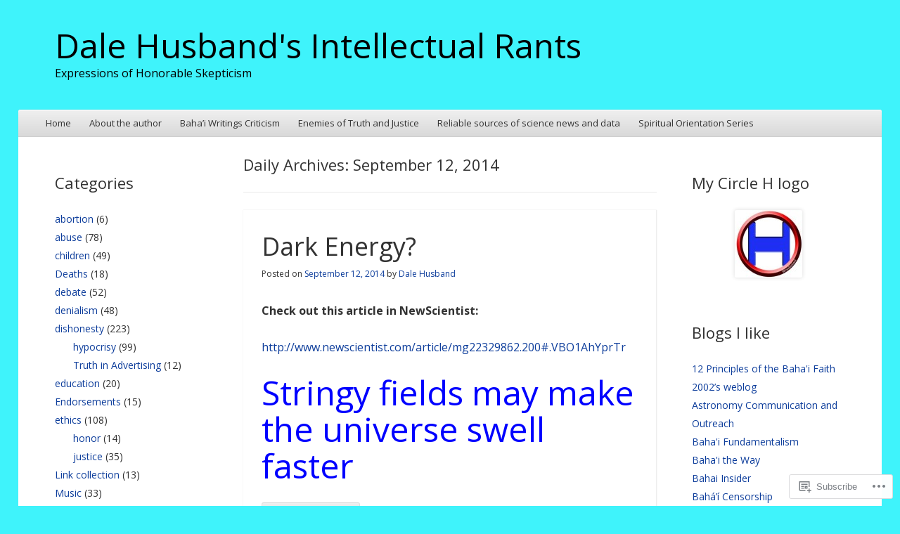

--- FILE ---
content_type: text/html; charset=UTF-8
request_url: https://dalehusband.com/2014/09/12/
body_size: 22052
content:
<!DOCTYPE html>
<!--[if IE 8]>
<html id="ie8" lang="en">
<![endif]-->
<!--[if !(IE 8)]><!-->
<html lang="en">
<!--<![endif]-->
<head>
<meta charset="UTF-8" />
<meta name="viewport" content="width=device-width" />
<title>12 | September | 2014 | Dale Husband&#039;s Intellectual Rants</title>
<link rel="profile" href="http://gmpg.org/xfn/11" />
<link rel="pingback" href="https://dalehusband.com/xmlrpc.php" />
<!--[if lt IE 9]>
	<script src="https://s0.wp.com/wp-content/themes/pub/able/js/html5.js?m=1351293127i" type="text/javascript"></script>
<![endif]-->

<script type="text/javascript">
  WebFontConfig = {"google":{"families":["Open+Sans:r:latin,latin-ext","Open+Sans:r,i,b,bi:latin,latin-ext"]},"api_url":"https:\/\/fonts-api.wp.com\/css"};
  (function() {
    var wf = document.createElement('script');
    wf.src = '/wp-content/plugins/custom-fonts/js/webfont.js';
    wf.type = 'text/javascript';
    wf.async = 'true';
    var s = document.getElementsByTagName('script')[0];
    s.parentNode.insertBefore(wf, s);
	})();
</script><style id="jetpack-custom-fonts-css">.wf-active .site-title, .wf-active .site-description{font-family:"Open Sans",sans-serif;font-style:normal;font-weight:400}.wf-active .site-description, .wf-active .site-title{font-weight:400;font-style:normal}.wf-active .site-description{font-style:normal;font-weight:400}.wf-active body, .wf-active button, .wf-active input, .wf-active select, .wf-active textarea{font-family:"Open Sans",sans-serif}.wf-active #secondary, .wf-active #secondary button, .wf-active #secondary input, .wf-active #secondary select, .wf-active #secondary textarea, .wf-active #tertiary, .wf-active #tertiary button, .wf-active #tertiary input, .wf-active #tertiary select, .wf-active #tertiary textarea{font-family:"Open Sans",sans-serif}.wf-active .wp-caption-text{font-family:"Open Sans",sans-serif}.wf-active .more-link, .wf-active .page-links{font-family:"Open Sans",sans-serif}.wf-active .post-edit-link{font-family:"Open Sans",sans-serif}.wf-active h1, .wf-active h2, .wf-active h3, .wf-active h4, .wf-active h5, .wf-active h6{font-family:"Open Sans",sans-serif;font-style:normal;font-weight:400}.wf-active h1{font-style:normal;font-weight:400}.wf-active h2{font-style:normal;font-weight:400}.wf-active h3{font-style:normal;font-weight:400}.wf-active h4{font-style:normal;font-weight:400}.wf-active h5{font-style:normal;font-weight:400}.wf-active h6{font-weight:400;font-style:normal}.wf-active .entry-title{font-style:normal;font-weight:400}.wf-active #reply-title, .wf-active .comments-title{font-style:normal;font-weight:400}.wf-active .page-title{font-style:normal;font-weight:400}.wf-active .widget-area th{font-style:normal;font-weight:400}.wf-active .widget-title{font-style:normal;font-weight:400}</style>
<meta name='robots' content='max-image-preview:large' />

<!-- Async WordPress.com Remote Login -->
<script id="wpcom_remote_login_js">
var wpcom_remote_login_extra_auth = '';
function wpcom_remote_login_remove_dom_node_id( element_id ) {
	var dom_node = document.getElementById( element_id );
	if ( dom_node ) { dom_node.parentNode.removeChild( dom_node ); }
}
function wpcom_remote_login_remove_dom_node_classes( class_name ) {
	var dom_nodes = document.querySelectorAll( '.' + class_name );
	for ( var i = 0; i < dom_nodes.length; i++ ) {
		dom_nodes[ i ].parentNode.removeChild( dom_nodes[ i ] );
	}
}
function wpcom_remote_login_final_cleanup() {
	wpcom_remote_login_remove_dom_node_classes( "wpcom_remote_login_msg" );
	wpcom_remote_login_remove_dom_node_id( "wpcom_remote_login_key" );
	wpcom_remote_login_remove_dom_node_id( "wpcom_remote_login_validate" );
	wpcom_remote_login_remove_dom_node_id( "wpcom_remote_login_js" );
	wpcom_remote_login_remove_dom_node_id( "wpcom_request_access_iframe" );
	wpcom_remote_login_remove_dom_node_id( "wpcom_request_access_styles" );
}

// Watch for messages back from the remote login
window.addEventListener( "message", function( e ) {
	if ( e.origin === "https://r-login.wordpress.com" ) {
		var data = {};
		try {
			data = JSON.parse( e.data );
		} catch( e ) {
			wpcom_remote_login_final_cleanup();
			return;
		}

		if ( data.msg === 'LOGIN' ) {
			// Clean up the login check iframe
			wpcom_remote_login_remove_dom_node_id( "wpcom_remote_login_key" );

			var id_regex = new RegExp( /^[0-9]+$/ );
			var token_regex = new RegExp( /^.*|.*|.*$/ );
			if (
				token_regex.test( data.token )
				&& id_regex.test( data.wpcomid )
			) {
				// We have everything we need to ask for a login
				var script = document.createElement( "script" );
				script.setAttribute( "id", "wpcom_remote_login_validate" );
				script.src = '/remote-login.php?wpcom_remote_login=validate'
					+ '&wpcomid=' + data.wpcomid
					+ '&token=' + encodeURIComponent( data.token )
					+ '&host=' + window.location.protocol
					+ '//' + window.location.hostname
					+ '&postid=3331'
					+ '&is_singular=';
				document.body.appendChild( script );
			}

			return;
		}

		// Safari ITP, not logged in, so redirect
		if ( data.msg === 'LOGIN-REDIRECT' ) {
			window.location = 'https://wordpress.com/log-in?redirect_to=' + window.location.href;
			return;
		}

		// Safari ITP, storage access failed, remove the request
		if ( data.msg === 'LOGIN-REMOVE' ) {
			var css_zap = 'html { -webkit-transition: margin-top 1s; transition: margin-top 1s; } /* 9001 */ html { margin-top: 0 !important; } * html body { margin-top: 0 !important; } @media screen and ( max-width: 782px ) { html { margin-top: 0 !important; } * html body { margin-top: 0 !important; } }';
			var style_zap = document.createElement( 'style' );
			style_zap.type = 'text/css';
			style_zap.appendChild( document.createTextNode( css_zap ) );
			document.body.appendChild( style_zap );

			var e = document.getElementById( 'wpcom_request_access_iframe' );
			e.parentNode.removeChild( e );

			document.cookie = 'wordpress_com_login_access=denied; path=/; max-age=31536000';

			return;
		}

		// Safari ITP
		if ( data.msg === 'REQUEST_ACCESS' ) {
			console.log( 'request access: safari' );

			// Check ITP iframe enable/disable knob
			if ( wpcom_remote_login_extra_auth !== 'safari_itp_iframe' ) {
				return;
			}

			// If we are in a "private window" there is no ITP.
			var private_window = false;
			try {
				var opendb = window.openDatabase( null, null, null, null );
			} catch( e ) {
				private_window = true;
			}

			if ( private_window ) {
				console.log( 'private window' );
				return;
			}

			var iframe = document.createElement( 'iframe' );
			iframe.id = 'wpcom_request_access_iframe';
			iframe.setAttribute( 'scrolling', 'no' );
			iframe.setAttribute( 'sandbox', 'allow-storage-access-by-user-activation allow-scripts allow-same-origin allow-top-navigation-by-user-activation' );
			iframe.src = 'https://r-login.wordpress.com/remote-login.php?wpcom_remote_login=request_access&origin=' + encodeURIComponent( data.origin ) + '&wpcomid=' + encodeURIComponent( data.wpcomid );

			var css = 'html { -webkit-transition: margin-top 1s; transition: margin-top 1s; } /* 9001 */ html { margin-top: 46px !important; } * html body { margin-top: 46px !important; } @media screen and ( max-width: 660px ) { html { margin-top: 71px !important; } * html body { margin-top: 71px !important; } #wpcom_request_access_iframe { display: block; height: 71px !important; } } #wpcom_request_access_iframe { border: 0px; height: 46px; position: fixed; top: 0; left: 0; width: 100%; min-width: 100%; z-index: 99999; background: #23282d; } ';

			var style = document.createElement( 'style' );
			style.type = 'text/css';
			style.id = 'wpcom_request_access_styles';
			style.appendChild( document.createTextNode( css ) );
			document.body.appendChild( style );

			document.body.appendChild( iframe );
		}

		if ( data.msg === 'DONE' ) {
			wpcom_remote_login_final_cleanup();
		}
	}
}, false );

// Inject the remote login iframe after the page has had a chance to load
// more critical resources
window.addEventListener( "DOMContentLoaded", function( e ) {
	var iframe = document.createElement( "iframe" );
	iframe.style.display = "none";
	iframe.setAttribute( "scrolling", "no" );
	iframe.setAttribute( "id", "wpcom_remote_login_key" );
	iframe.src = "https://r-login.wordpress.com/remote-login.php"
		+ "?wpcom_remote_login=key"
		+ "&origin=aHR0cHM6Ly9kYWxlaHVzYmFuZC5jb20%3D"
		+ "&wpcomid=1398823"
		+ "&time=" + Math.floor( Date.now() / 1000 );
	document.body.appendChild( iframe );
}, false );
</script>
<link rel='dns-prefetch' href='//s0.wp.com' />
<link rel="alternate" type="application/rss+xml" title="Dale Husband&#039;s Intellectual Rants &raquo; Feed" href="https://dalehusband.com/feed/" />
<link rel="alternate" type="application/rss+xml" title="Dale Husband&#039;s Intellectual Rants &raquo; Comments Feed" href="https://dalehusband.com/comments/feed/" />
	<script type="text/javascript">
		/* <![CDATA[ */
		function addLoadEvent(func) {
			var oldonload = window.onload;
			if (typeof window.onload != 'function') {
				window.onload = func;
			} else {
				window.onload = function () {
					oldonload();
					func();
				}
			}
		}
		/* ]]> */
	</script>
	<style id='wp-emoji-styles-inline-css'>

	img.wp-smiley, img.emoji {
		display: inline !important;
		border: none !important;
		box-shadow: none !important;
		height: 1em !important;
		width: 1em !important;
		margin: 0 0.07em !important;
		vertical-align: -0.1em !important;
		background: none !important;
		padding: 0 !important;
	}
/*# sourceURL=wp-emoji-styles-inline-css */
</style>
<link crossorigin='anonymous' rel='stylesheet' id='all-css-2-1' href='/wp-content/plugins/gutenberg-core/v22.2.0/build/styles/block-library/style.css?m=1764855221i&cssminify=yes' type='text/css' media='all' />
<style id='wp-block-library-inline-css'>
.has-text-align-justify {
	text-align:justify;
}
.has-text-align-justify{text-align:justify;}

/*# sourceURL=wp-block-library-inline-css */
</style><style id='global-styles-inline-css'>
:root{--wp--preset--aspect-ratio--square: 1;--wp--preset--aspect-ratio--4-3: 4/3;--wp--preset--aspect-ratio--3-4: 3/4;--wp--preset--aspect-ratio--3-2: 3/2;--wp--preset--aspect-ratio--2-3: 2/3;--wp--preset--aspect-ratio--16-9: 16/9;--wp--preset--aspect-ratio--9-16: 9/16;--wp--preset--color--black: #000000;--wp--preset--color--cyan-bluish-gray: #abb8c3;--wp--preset--color--white: #ffffff;--wp--preset--color--pale-pink: #f78da7;--wp--preset--color--vivid-red: #cf2e2e;--wp--preset--color--luminous-vivid-orange: #ff6900;--wp--preset--color--luminous-vivid-amber: #fcb900;--wp--preset--color--light-green-cyan: #7bdcb5;--wp--preset--color--vivid-green-cyan: #00d084;--wp--preset--color--pale-cyan-blue: #8ed1fc;--wp--preset--color--vivid-cyan-blue: #0693e3;--wp--preset--color--vivid-purple: #9b51e0;--wp--preset--gradient--vivid-cyan-blue-to-vivid-purple: linear-gradient(135deg,rgb(6,147,227) 0%,rgb(155,81,224) 100%);--wp--preset--gradient--light-green-cyan-to-vivid-green-cyan: linear-gradient(135deg,rgb(122,220,180) 0%,rgb(0,208,130) 100%);--wp--preset--gradient--luminous-vivid-amber-to-luminous-vivid-orange: linear-gradient(135deg,rgb(252,185,0) 0%,rgb(255,105,0) 100%);--wp--preset--gradient--luminous-vivid-orange-to-vivid-red: linear-gradient(135deg,rgb(255,105,0) 0%,rgb(207,46,46) 100%);--wp--preset--gradient--very-light-gray-to-cyan-bluish-gray: linear-gradient(135deg,rgb(238,238,238) 0%,rgb(169,184,195) 100%);--wp--preset--gradient--cool-to-warm-spectrum: linear-gradient(135deg,rgb(74,234,220) 0%,rgb(151,120,209) 20%,rgb(207,42,186) 40%,rgb(238,44,130) 60%,rgb(251,105,98) 80%,rgb(254,248,76) 100%);--wp--preset--gradient--blush-light-purple: linear-gradient(135deg,rgb(255,206,236) 0%,rgb(152,150,240) 100%);--wp--preset--gradient--blush-bordeaux: linear-gradient(135deg,rgb(254,205,165) 0%,rgb(254,45,45) 50%,rgb(107,0,62) 100%);--wp--preset--gradient--luminous-dusk: linear-gradient(135deg,rgb(255,203,112) 0%,rgb(199,81,192) 50%,rgb(65,88,208) 100%);--wp--preset--gradient--pale-ocean: linear-gradient(135deg,rgb(255,245,203) 0%,rgb(182,227,212) 50%,rgb(51,167,181) 100%);--wp--preset--gradient--electric-grass: linear-gradient(135deg,rgb(202,248,128) 0%,rgb(113,206,126) 100%);--wp--preset--gradient--midnight: linear-gradient(135deg,rgb(2,3,129) 0%,rgb(40,116,252) 100%);--wp--preset--font-size--small: 13px;--wp--preset--font-size--medium: 20px;--wp--preset--font-size--large: 36px;--wp--preset--font-size--x-large: 42px;--wp--preset--font-family--albert-sans: 'Albert Sans', sans-serif;--wp--preset--font-family--alegreya: Alegreya, serif;--wp--preset--font-family--arvo: Arvo, serif;--wp--preset--font-family--bodoni-moda: 'Bodoni Moda', serif;--wp--preset--font-family--bricolage-grotesque: 'Bricolage Grotesque', sans-serif;--wp--preset--font-family--cabin: Cabin, sans-serif;--wp--preset--font-family--chivo: Chivo, sans-serif;--wp--preset--font-family--commissioner: Commissioner, sans-serif;--wp--preset--font-family--cormorant: Cormorant, serif;--wp--preset--font-family--courier-prime: 'Courier Prime', monospace;--wp--preset--font-family--crimson-pro: 'Crimson Pro', serif;--wp--preset--font-family--dm-mono: 'DM Mono', monospace;--wp--preset--font-family--dm-sans: 'DM Sans', sans-serif;--wp--preset--font-family--dm-serif-display: 'DM Serif Display', serif;--wp--preset--font-family--domine: Domine, serif;--wp--preset--font-family--eb-garamond: 'EB Garamond', serif;--wp--preset--font-family--epilogue: Epilogue, sans-serif;--wp--preset--font-family--fahkwang: Fahkwang, sans-serif;--wp--preset--font-family--figtree: Figtree, sans-serif;--wp--preset--font-family--fira-sans: 'Fira Sans', sans-serif;--wp--preset--font-family--fjalla-one: 'Fjalla One', sans-serif;--wp--preset--font-family--fraunces: Fraunces, serif;--wp--preset--font-family--gabarito: Gabarito, system-ui;--wp--preset--font-family--ibm-plex-mono: 'IBM Plex Mono', monospace;--wp--preset--font-family--ibm-plex-sans: 'IBM Plex Sans', sans-serif;--wp--preset--font-family--ibarra-real-nova: 'Ibarra Real Nova', serif;--wp--preset--font-family--instrument-serif: 'Instrument Serif', serif;--wp--preset--font-family--inter: Inter, sans-serif;--wp--preset--font-family--josefin-sans: 'Josefin Sans', sans-serif;--wp--preset--font-family--jost: Jost, sans-serif;--wp--preset--font-family--libre-baskerville: 'Libre Baskerville', serif;--wp--preset--font-family--libre-franklin: 'Libre Franklin', sans-serif;--wp--preset--font-family--literata: Literata, serif;--wp--preset--font-family--lora: Lora, serif;--wp--preset--font-family--merriweather: Merriweather, serif;--wp--preset--font-family--montserrat: Montserrat, sans-serif;--wp--preset--font-family--newsreader: Newsreader, serif;--wp--preset--font-family--noto-sans-mono: 'Noto Sans Mono', sans-serif;--wp--preset--font-family--nunito: Nunito, sans-serif;--wp--preset--font-family--open-sans: 'Open Sans', sans-serif;--wp--preset--font-family--overpass: Overpass, sans-serif;--wp--preset--font-family--pt-serif: 'PT Serif', serif;--wp--preset--font-family--petrona: Petrona, serif;--wp--preset--font-family--piazzolla: Piazzolla, serif;--wp--preset--font-family--playfair-display: 'Playfair Display', serif;--wp--preset--font-family--plus-jakarta-sans: 'Plus Jakarta Sans', sans-serif;--wp--preset--font-family--poppins: Poppins, sans-serif;--wp--preset--font-family--raleway: Raleway, sans-serif;--wp--preset--font-family--roboto: Roboto, sans-serif;--wp--preset--font-family--roboto-slab: 'Roboto Slab', serif;--wp--preset--font-family--rubik: Rubik, sans-serif;--wp--preset--font-family--rufina: Rufina, serif;--wp--preset--font-family--sora: Sora, sans-serif;--wp--preset--font-family--source-sans-3: 'Source Sans 3', sans-serif;--wp--preset--font-family--source-serif-4: 'Source Serif 4', serif;--wp--preset--font-family--space-mono: 'Space Mono', monospace;--wp--preset--font-family--syne: Syne, sans-serif;--wp--preset--font-family--texturina: Texturina, serif;--wp--preset--font-family--urbanist: Urbanist, sans-serif;--wp--preset--font-family--work-sans: 'Work Sans', sans-serif;--wp--preset--spacing--20: 0.44rem;--wp--preset--spacing--30: 0.67rem;--wp--preset--spacing--40: 1rem;--wp--preset--spacing--50: 1.5rem;--wp--preset--spacing--60: 2.25rem;--wp--preset--spacing--70: 3.38rem;--wp--preset--spacing--80: 5.06rem;--wp--preset--shadow--natural: 6px 6px 9px rgba(0, 0, 0, 0.2);--wp--preset--shadow--deep: 12px 12px 50px rgba(0, 0, 0, 0.4);--wp--preset--shadow--sharp: 6px 6px 0px rgba(0, 0, 0, 0.2);--wp--preset--shadow--outlined: 6px 6px 0px -3px rgb(255, 255, 255), 6px 6px rgb(0, 0, 0);--wp--preset--shadow--crisp: 6px 6px 0px rgb(0, 0, 0);}:where(.is-layout-flex){gap: 0.5em;}:where(.is-layout-grid){gap: 0.5em;}body .is-layout-flex{display: flex;}.is-layout-flex{flex-wrap: wrap;align-items: center;}.is-layout-flex > :is(*, div){margin: 0;}body .is-layout-grid{display: grid;}.is-layout-grid > :is(*, div){margin: 0;}:where(.wp-block-columns.is-layout-flex){gap: 2em;}:where(.wp-block-columns.is-layout-grid){gap: 2em;}:where(.wp-block-post-template.is-layout-flex){gap: 1.25em;}:where(.wp-block-post-template.is-layout-grid){gap: 1.25em;}.has-black-color{color: var(--wp--preset--color--black) !important;}.has-cyan-bluish-gray-color{color: var(--wp--preset--color--cyan-bluish-gray) !important;}.has-white-color{color: var(--wp--preset--color--white) !important;}.has-pale-pink-color{color: var(--wp--preset--color--pale-pink) !important;}.has-vivid-red-color{color: var(--wp--preset--color--vivid-red) !important;}.has-luminous-vivid-orange-color{color: var(--wp--preset--color--luminous-vivid-orange) !important;}.has-luminous-vivid-amber-color{color: var(--wp--preset--color--luminous-vivid-amber) !important;}.has-light-green-cyan-color{color: var(--wp--preset--color--light-green-cyan) !important;}.has-vivid-green-cyan-color{color: var(--wp--preset--color--vivid-green-cyan) !important;}.has-pale-cyan-blue-color{color: var(--wp--preset--color--pale-cyan-blue) !important;}.has-vivid-cyan-blue-color{color: var(--wp--preset--color--vivid-cyan-blue) !important;}.has-vivid-purple-color{color: var(--wp--preset--color--vivid-purple) !important;}.has-black-background-color{background-color: var(--wp--preset--color--black) !important;}.has-cyan-bluish-gray-background-color{background-color: var(--wp--preset--color--cyan-bluish-gray) !important;}.has-white-background-color{background-color: var(--wp--preset--color--white) !important;}.has-pale-pink-background-color{background-color: var(--wp--preset--color--pale-pink) !important;}.has-vivid-red-background-color{background-color: var(--wp--preset--color--vivid-red) !important;}.has-luminous-vivid-orange-background-color{background-color: var(--wp--preset--color--luminous-vivid-orange) !important;}.has-luminous-vivid-amber-background-color{background-color: var(--wp--preset--color--luminous-vivid-amber) !important;}.has-light-green-cyan-background-color{background-color: var(--wp--preset--color--light-green-cyan) !important;}.has-vivid-green-cyan-background-color{background-color: var(--wp--preset--color--vivid-green-cyan) !important;}.has-pale-cyan-blue-background-color{background-color: var(--wp--preset--color--pale-cyan-blue) !important;}.has-vivid-cyan-blue-background-color{background-color: var(--wp--preset--color--vivid-cyan-blue) !important;}.has-vivid-purple-background-color{background-color: var(--wp--preset--color--vivid-purple) !important;}.has-black-border-color{border-color: var(--wp--preset--color--black) !important;}.has-cyan-bluish-gray-border-color{border-color: var(--wp--preset--color--cyan-bluish-gray) !important;}.has-white-border-color{border-color: var(--wp--preset--color--white) !important;}.has-pale-pink-border-color{border-color: var(--wp--preset--color--pale-pink) !important;}.has-vivid-red-border-color{border-color: var(--wp--preset--color--vivid-red) !important;}.has-luminous-vivid-orange-border-color{border-color: var(--wp--preset--color--luminous-vivid-orange) !important;}.has-luminous-vivid-amber-border-color{border-color: var(--wp--preset--color--luminous-vivid-amber) !important;}.has-light-green-cyan-border-color{border-color: var(--wp--preset--color--light-green-cyan) !important;}.has-vivid-green-cyan-border-color{border-color: var(--wp--preset--color--vivid-green-cyan) !important;}.has-pale-cyan-blue-border-color{border-color: var(--wp--preset--color--pale-cyan-blue) !important;}.has-vivid-cyan-blue-border-color{border-color: var(--wp--preset--color--vivid-cyan-blue) !important;}.has-vivid-purple-border-color{border-color: var(--wp--preset--color--vivid-purple) !important;}.has-vivid-cyan-blue-to-vivid-purple-gradient-background{background: var(--wp--preset--gradient--vivid-cyan-blue-to-vivid-purple) !important;}.has-light-green-cyan-to-vivid-green-cyan-gradient-background{background: var(--wp--preset--gradient--light-green-cyan-to-vivid-green-cyan) !important;}.has-luminous-vivid-amber-to-luminous-vivid-orange-gradient-background{background: var(--wp--preset--gradient--luminous-vivid-amber-to-luminous-vivid-orange) !important;}.has-luminous-vivid-orange-to-vivid-red-gradient-background{background: var(--wp--preset--gradient--luminous-vivid-orange-to-vivid-red) !important;}.has-very-light-gray-to-cyan-bluish-gray-gradient-background{background: var(--wp--preset--gradient--very-light-gray-to-cyan-bluish-gray) !important;}.has-cool-to-warm-spectrum-gradient-background{background: var(--wp--preset--gradient--cool-to-warm-spectrum) !important;}.has-blush-light-purple-gradient-background{background: var(--wp--preset--gradient--blush-light-purple) !important;}.has-blush-bordeaux-gradient-background{background: var(--wp--preset--gradient--blush-bordeaux) !important;}.has-luminous-dusk-gradient-background{background: var(--wp--preset--gradient--luminous-dusk) !important;}.has-pale-ocean-gradient-background{background: var(--wp--preset--gradient--pale-ocean) !important;}.has-electric-grass-gradient-background{background: var(--wp--preset--gradient--electric-grass) !important;}.has-midnight-gradient-background{background: var(--wp--preset--gradient--midnight) !important;}.has-small-font-size{font-size: var(--wp--preset--font-size--small) !important;}.has-medium-font-size{font-size: var(--wp--preset--font-size--medium) !important;}.has-large-font-size{font-size: var(--wp--preset--font-size--large) !important;}.has-x-large-font-size{font-size: var(--wp--preset--font-size--x-large) !important;}.has-albert-sans-font-family{font-family: var(--wp--preset--font-family--albert-sans) !important;}.has-alegreya-font-family{font-family: var(--wp--preset--font-family--alegreya) !important;}.has-arvo-font-family{font-family: var(--wp--preset--font-family--arvo) !important;}.has-bodoni-moda-font-family{font-family: var(--wp--preset--font-family--bodoni-moda) !important;}.has-bricolage-grotesque-font-family{font-family: var(--wp--preset--font-family--bricolage-grotesque) !important;}.has-cabin-font-family{font-family: var(--wp--preset--font-family--cabin) !important;}.has-chivo-font-family{font-family: var(--wp--preset--font-family--chivo) !important;}.has-commissioner-font-family{font-family: var(--wp--preset--font-family--commissioner) !important;}.has-cormorant-font-family{font-family: var(--wp--preset--font-family--cormorant) !important;}.has-courier-prime-font-family{font-family: var(--wp--preset--font-family--courier-prime) !important;}.has-crimson-pro-font-family{font-family: var(--wp--preset--font-family--crimson-pro) !important;}.has-dm-mono-font-family{font-family: var(--wp--preset--font-family--dm-mono) !important;}.has-dm-sans-font-family{font-family: var(--wp--preset--font-family--dm-sans) !important;}.has-dm-serif-display-font-family{font-family: var(--wp--preset--font-family--dm-serif-display) !important;}.has-domine-font-family{font-family: var(--wp--preset--font-family--domine) !important;}.has-eb-garamond-font-family{font-family: var(--wp--preset--font-family--eb-garamond) !important;}.has-epilogue-font-family{font-family: var(--wp--preset--font-family--epilogue) !important;}.has-fahkwang-font-family{font-family: var(--wp--preset--font-family--fahkwang) !important;}.has-figtree-font-family{font-family: var(--wp--preset--font-family--figtree) !important;}.has-fira-sans-font-family{font-family: var(--wp--preset--font-family--fira-sans) !important;}.has-fjalla-one-font-family{font-family: var(--wp--preset--font-family--fjalla-one) !important;}.has-fraunces-font-family{font-family: var(--wp--preset--font-family--fraunces) !important;}.has-gabarito-font-family{font-family: var(--wp--preset--font-family--gabarito) !important;}.has-ibm-plex-mono-font-family{font-family: var(--wp--preset--font-family--ibm-plex-mono) !important;}.has-ibm-plex-sans-font-family{font-family: var(--wp--preset--font-family--ibm-plex-sans) !important;}.has-ibarra-real-nova-font-family{font-family: var(--wp--preset--font-family--ibarra-real-nova) !important;}.has-instrument-serif-font-family{font-family: var(--wp--preset--font-family--instrument-serif) !important;}.has-inter-font-family{font-family: var(--wp--preset--font-family--inter) !important;}.has-josefin-sans-font-family{font-family: var(--wp--preset--font-family--josefin-sans) !important;}.has-jost-font-family{font-family: var(--wp--preset--font-family--jost) !important;}.has-libre-baskerville-font-family{font-family: var(--wp--preset--font-family--libre-baskerville) !important;}.has-libre-franklin-font-family{font-family: var(--wp--preset--font-family--libre-franklin) !important;}.has-literata-font-family{font-family: var(--wp--preset--font-family--literata) !important;}.has-lora-font-family{font-family: var(--wp--preset--font-family--lora) !important;}.has-merriweather-font-family{font-family: var(--wp--preset--font-family--merriweather) !important;}.has-montserrat-font-family{font-family: var(--wp--preset--font-family--montserrat) !important;}.has-newsreader-font-family{font-family: var(--wp--preset--font-family--newsreader) !important;}.has-noto-sans-mono-font-family{font-family: var(--wp--preset--font-family--noto-sans-mono) !important;}.has-nunito-font-family{font-family: var(--wp--preset--font-family--nunito) !important;}.has-open-sans-font-family{font-family: var(--wp--preset--font-family--open-sans) !important;}.has-overpass-font-family{font-family: var(--wp--preset--font-family--overpass) !important;}.has-pt-serif-font-family{font-family: var(--wp--preset--font-family--pt-serif) !important;}.has-petrona-font-family{font-family: var(--wp--preset--font-family--petrona) !important;}.has-piazzolla-font-family{font-family: var(--wp--preset--font-family--piazzolla) !important;}.has-playfair-display-font-family{font-family: var(--wp--preset--font-family--playfair-display) !important;}.has-plus-jakarta-sans-font-family{font-family: var(--wp--preset--font-family--plus-jakarta-sans) !important;}.has-poppins-font-family{font-family: var(--wp--preset--font-family--poppins) !important;}.has-raleway-font-family{font-family: var(--wp--preset--font-family--raleway) !important;}.has-roboto-font-family{font-family: var(--wp--preset--font-family--roboto) !important;}.has-roboto-slab-font-family{font-family: var(--wp--preset--font-family--roboto-slab) !important;}.has-rubik-font-family{font-family: var(--wp--preset--font-family--rubik) !important;}.has-rufina-font-family{font-family: var(--wp--preset--font-family--rufina) !important;}.has-sora-font-family{font-family: var(--wp--preset--font-family--sora) !important;}.has-source-sans-3-font-family{font-family: var(--wp--preset--font-family--source-sans-3) !important;}.has-source-serif-4-font-family{font-family: var(--wp--preset--font-family--source-serif-4) !important;}.has-space-mono-font-family{font-family: var(--wp--preset--font-family--space-mono) !important;}.has-syne-font-family{font-family: var(--wp--preset--font-family--syne) !important;}.has-texturina-font-family{font-family: var(--wp--preset--font-family--texturina) !important;}.has-urbanist-font-family{font-family: var(--wp--preset--font-family--urbanist) !important;}.has-work-sans-font-family{font-family: var(--wp--preset--font-family--work-sans) !important;}
/*# sourceURL=global-styles-inline-css */
</style>

<style id='classic-theme-styles-inline-css'>
/*! This file is auto-generated */
.wp-block-button__link{color:#fff;background-color:#32373c;border-radius:9999px;box-shadow:none;text-decoration:none;padding:calc(.667em + 2px) calc(1.333em + 2px);font-size:1.125em}.wp-block-file__button{background:#32373c;color:#fff;text-decoration:none}
/*# sourceURL=/wp-includes/css/classic-themes.min.css */
</style>
<link crossorigin='anonymous' rel='stylesheet' id='all-css-4-1' href='/_static/??-eJx9kEkOwjAMAD+EawUqlgPiLUlqSiCb4pSK32NAYlcvUWzNeMMxg02xUqyY/dC7yGiT8cmeGOeNWjcK2IXsCQqdmxY7x/VJANeLp8Yyz/CtUBjgVauQ5EPW9UYE6pwmT0GwKW3M4oAxuRAzyBvcEKAeROQf75HGPBjUxhP+H+qbctE+SIZ7t6lxCsm+vXx7FOotnJJ6SiBX0tWl+BHA3mtXbuoubNWqVcvNYjFXxytQe5Ky&cssminify=yes' type='text/css' media='all' />
<style id='jetpack-global-styles-frontend-style-inline-css'>
:root { --font-headings: unset; --font-base: unset; --font-headings-default: -apple-system,BlinkMacSystemFont,"Segoe UI",Roboto,Oxygen-Sans,Ubuntu,Cantarell,"Helvetica Neue",sans-serif; --font-base-default: -apple-system,BlinkMacSystemFont,"Segoe UI",Roboto,Oxygen-Sans,Ubuntu,Cantarell,"Helvetica Neue",sans-serif;}
/*# sourceURL=jetpack-global-styles-frontend-style-inline-css */
</style>
<link crossorigin='anonymous' rel='stylesheet' id='all-css-6-1' href='/wp-content/themes/h4/global.css?m=1420737423i&cssminify=yes' type='text/css' media='all' />
<script type="text/javascript" id="wpcom-actionbar-placeholder-js-extra">
/* <![CDATA[ */
var actionbardata = {"siteID":"1398823","postID":"0","siteURL":"https://dalehusband.com","xhrURL":"https://dalehusband.com/wp-admin/admin-ajax.php","nonce":"2b992cfbfc","isLoggedIn":"","statusMessage":"","subsEmailDefault":"instantly","proxyScriptUrl":"https://s0.wp.com/wp-content/js/wpcom-proxy-request.js?m=1513050504i&amp;ver=20211021","i18n":{"followedText":"New posts from this site will now appear in your \u003Ca href=\"https://wordpress.com/reader\"\u003EReader\u003C/a\u003E","foldBar":"Collapse this bar","unfoldBar":"Expand this bar","shortLinkCopied":"Shortlink copied to clipboard."}};
//# sourceURL=wpcom-actionbar-placeholder-js-extra
/* ]]> */
</script>
<script type="text/javascript" id="jetpack-mu-wpcom-settings-js-before">
/* <![CDATA[ */
var JETPACK_MU_WPCOM_SETTINGS = {"assetsUrl":"https://s0.wp.com/wp-content/mu-plugins/jetpack-mu-wpcom-plugin/moon/jetpack_vendor/automattic/jetpack-mu-wpcom/src/build/"};
//# sourceURL=jetpack-mu-wpcom-settings-js-before
/* ]]> */
</script>
<script crossorigin='anonymous' type='text/javascript'  src='/_static/??-eJzTLy/QTc7PK0nNK9HPKtYvyinRLSjKr6jUyyrW0QfKZeYl55SmpBaDJLMKS1OLKqGUXm5mHkFFurmZ6UWJJalQxfa5tobmRgamxgZmFpZZACbyLJI='></script>
<script type="text/javascript" id="rlt-proxy-js-after">
/* <![CDATA[ */
	rltInitialize( {"token":null,"iframeOrigins":["https:\/\/widgets.wp.com"]} );
//# sourceURL=rlt-proxy-js-after
/* ]]> */
</script>
<link rel="EditURI" type="application/rsd+xml" title="RSD" href="https://dalehusband.wordpress.com/xmlrpc.php?rsd" />
<meta name="generator" content="WordPress.com" />

<!-- Jetpack Open Graph Tags -->
<meta property="og:type" content="website" />
<meta property="og:title" content="September 12, 2014 &#8211; Dale Husband&#039;s Intellectual Rants" />
<meta property="og:site_name" content="Dale Husband&#039;s Intellectual Rants" />
<meta property="og:image" content="https://dalehusband.com/wp-content/uploads/2017/04/cropped-cropped-circleh1-with-copyright.png?w=75" />
<meta property="og:image:width" content="200" />
<meta property="og:image:height" content="200" />
<meta property="og:image:alt" content="" />
<meta property="og:locale" content="en_US" />
<meta name="twitter:creator" content="@Dale_Husband_HS" />

<!-- End Jetpack Open Graph Tags -->
<link rel='openid.server' href='https://dalehusband.com/?openidserver=1' />
<link rel='openid.delegate' href='https://dalehusband.com/' />
<link rel="search" type="application/opensearchdescription+xml" href="https://dalehusband.com/osd.xml" title="Dale Husband&#039;s Intellectual Rants" />
<link rel="search" type="application/opensearchdescription+xml" href="https://s1.wp.com/opensearch.xml" title="WordPress.com" />
<meta name="theme-color" content="#3ff3fb" />
		<style type="text/css">
			body {
				background-image: none;
			}
		</style>
	<meta name="description" content="1 post published by Dale Husband on September 12, 2014" />
	<style type="text/css">
			.site-title a,
		.site-description {
			color: #000000 !important;
		}
		</style>
	<style type="text/css" id="custom-background-css">
body.custom-background { background-color: #3ff3fb; }
</style>
	<style type="text/css" id="custom-colors-css">.site-title a, .site-description { color: #323232;}
.site-title a:hover { color: #000000;}
address, pre, th { color: #5B5B5B;}
body { background-color: #3ff3fb;}
</style>
<link rel="icon" href="https://dalehusband.com/wp-content/uploads/2017/04/cropped-cropped-circleh1-with-copyright.png?w=32" sizes="32x32" />
<link rel="icon" href="https://dalehusband.com/wp-content/uploads/2017/04/cropped-cropped-circleh1-with-copyright.png?w=75" sizes="192x192" />
<link rel="apple-touch-icon" href="https://dalehusband.com/wp-content/uploads/2017/04/cropped-cropped-circleh1-with-copyright.png?w=75" />
<meta name="msapplication-TileImage" content="https://dalehusband.com/wp-content/uploads/2017/04/cropped-cropped-circleh1-with-copyright.png?w=75" />
</head>

<body class="archive date custom-background wp-theme-pubable customizer-styles-applied three-columns chrome jetpack-reblog-enabled custom-colors">
<div id="page" class="hfeed site">
	<div id="site-introduction">
		<h1 class="site-title"><a href="https://dalehusband.com/" title="Dale Husband&#039;s Intellectual Rants" rel="home">Dale Husband&#039;s Intellectual Rants</a></h1>
		<h2 class="site-description">Expressions of Honorable Skepticism</h2>
	</div><!-- #site-title -->
	<div id="page-liner">
		<header id="masthead" class="site-header" role="banner">
			
			<nav role="navigation" class="site-navigation main-navigation">
				<h1 class="assistive-text">Menu</h1>
				<div class="assistive-text skip-link"><a href="#content" title="Skip to content">Skip to content</a></div>

				<div class="menu"><ul>
<li ><a href="https://dalehusband.com/">Home</a></li><li class="page_item page-item-2166 page_item_has_children"><a href="https://dalehusband.com/about-the-author/">About the author</a>
<ul class='children'>
	<li class="page_item page-item-118"><a href="https://dalehusband.com/about-the-author/an-honorable-skeptic/">1. An Honorable Skeptic</a></li>
	<li class="page_item page-item-2"><a href="https://dalehusband.com/about-the-author/meaning-of-my-circle-h-avatar/">2. The Meaning of my Circle H&nbsp;Avatar</a></li>
	<li class="page_item page-item-904"><a href="https://dalehusband.com/about-the-author/finding-me-elsewhere/">3. Finding me elsewhere</a></li>
	<li class="page_item page-item-1140"><a href="https://dalehusband.com/about-the-author/my-spiritual-journeys/">4. My Spiritual Journeys</a></li>
	<li class="page_item page-item-2741"><a href="https://dalehusband.com/about-the-author/my-favorite-blog-entries/">5. My favorite blog&nbsp;entries</a></li>
	<li class="page_item page-item-4210"><a href="https://dalehusband.com/about-the-author/dale-husbands-sound-bites-for-an-idiotic-age/">6. Dale Husband&#8217;s Sound-Bites for an Idiotic&nbsp;Age</a></li>
	<li class="page_item page-item-15215"><a href="https://dalehusband.com/about-the-author/7-an-open-letter-to-my-future-love-partner-if-she-exists/">7. An Open Letter to my Future Love Partner (if she&nbsp;exists)</a></li>
</ul>
</li>
<li class="page_item page-item-10322"><a href="https://dalehusband.com/bahai-writings-criticism/">Baha&#8217;i Writings Criticism</a></li>
<li class="page_item page-item-4024"><a href="https://dalehusband.com/enemies-of-truth-and-justice/">Enemies of Truth and&nbsp;Justice</a></li>
<li class="page_item page-item-1226"><a href="https://dalehusband.com/reliable-sources-of-science-news-and-data/">Reliable sources of science news and&nbsp;data</a></li>
<li class="page_item page-item-10733"><a href="https://dalehusband.com/spiritual-orientation-series/">Spiritual Orientation Series</a></li>
</ul></div>
			</nav><!-- .site-navigation .main-navigation -->
		</header><!-- #masthead .site-header -->

		<div id="main">
		<section id="primary" class="site-content">
			<div id="content" role="main">

			
				<header class="page-header">
					<h1 class="page-title">
						Daily Archives: <span>September 12, 2014</span>					</h1>
									</header><!-- .page-header -->

				
					
								
					
<article id="post-3331" class="post-3331 post type-post status-publish format-standard hentry category-science tag-astronomy tag-cosmology tag-dark-energy tag-dark-matter tag-physics">
	<header class="entry-header">
		<h1 class="entry-title">
			<a href="https://dalehusband.com/2014/09/12/dark-energy/" rel="bookmark">Dark Energy?</a>
		</h1>

				<div class="entry-meta">
			Posted on <a href="https://dalehusband.com/2014/09/12/dark-energy/" title="9:17 PM" rel="bookmark"><time class="entry-date" datetime="2014-09-12T21:17:54-05:00" pubdate>September 12, 2014</time></a><span class="byline"> by <span class="author vcard"><a class="url fn n" href="https://dalehusband.com/author/dalehusband/" title="View all posts by Dale Husband" rel="author">Dale Husband</a></span></span>		</div><!-- .entry-meta -->
			</header><!-- .entry-header -->

		<div class="entry-content">
		<p><strong>Check out this article in NewScientist:</strong></p>
<p><a href="http://www.newscientist.com/article/mg22329862.200#.VBO1AhYprTr">http://www.newscientist.com/article/mg22329862.200#.VBO1AhYprTr</a></p>
<h1 class="instapaper_title"><span style="color:#0000ff;">Stringy fields may make the universe swell faster</span></h1>
<p> <a href="https://dalehusband.com/2014/09/12/dark-energy/#more-3331" class="more-link">Continue reading <span class="meta-nav">&rarr;</span></a></p>
			</div><!-- .entry-content -->
	
	<footer class="entry-meta">
								<span class="cat-links">
				Posted in <a href="https://dalehusband.com/category/science/" rel="category tag">science</a>			</span>
			
			<span class="sep"> | </span><span class="tag-links">Tagged</span> <a href="https://dalehusband.com/tag/astronomy/" rel="tag">astronomy</a>, <a href="https://dalehusband.com/tag/cosmology/" rel="tag">cosmology</a>, <a href="https://dalehusband.com/tag/dark-energy/" rel="tag">dark energy</a>, <a href="https://dalehusband.com/tag/dark-matter/" rel="tag">dark matter</a>, <a href="https://dalehusband.com/tag/physics/" rel="tag">physics</a>
		
				<span class="sep"> | </span>
		<span class="comments-link"><a href="https://dalehusband.com/2014/09/12/dark-energy/#respond">Leave a comment</a></span>
		
			</footer><!-- .entry-meta -->
</article><!-- #post-## -->

				
					
			
			</div><!-- #content -->
		</section><!-- #primary .site-content -->


	<div id="secondary" class="widget-area" role="complementary">
		<aside id="categories-296293341" class="widget widget_categories"><h1 class="widget-title">Categories</h1>
			<ul>
					<li class="cat-item cat-item-13538"><a href="https://dalehusband.com/category/abortion/">abortion</a> (6)
</li>
	<li class="cat-item cat-item-5003"><a href="https://dalehusband.com/category/abuse/">abuse</a> (78)
</li>
	<li class="cat-item cat-item-1343"><a href="https://dalehusband.com/category/children/">children</a> (49)
</li>
	<li class="cat-item cat-item-34649"><a href="https://dalehusband.com/category/deaths/">Deaths</a> (18)
</li>
	<li class="cat-item cat-item-12634"><a href="https://dalehusband.com/category/debate/">debate</a> (52)
</li>
	<li class="cat-item cat-item-1246740"><a href="https://dalehusband.com/category/denialism/">denialism</a> (48)
</li>
	<li class="cat-item cat-item-312261"><a href="https://dalehusband.com/category/dishonesty/">dishonesty</a> (223)
<ul class='children'>
	<li class="cat-item cat-item-26705"><a href="https://dalehusband.com/category/dishonesty/hypocrisy/">hypocrisy</a> (99)
</li>
	<li class="cat-item cat-item-490113"><a href="https://dalehusband.com/category/dishonesty/truth-in-advertising/">Truth in Advertising</a> (12)
</li>
</ul>
</li>
	<li class="cat-item cat-item-1342"><a href="https://dalehusband.com/category/education/">education</a> (20)
</li>
	<li class="cat-item cat-item-59894"><a href="https://dalehusband.com/category/endorsements/">Endorsements</a> (15)
</li>
	<li class="cat-item cat-item-8289"><a href="https://dalehusband.com/category/ethics/">ethics</a> (108)
<ul class='children'>
	<li class="cat-item cat-item-132355"><a href="https://dalehusband.com/category/ethics/honor/">honor</a> (14)
</li>
	<li class="cat-item cat-item-2606"><a href="https://dalehusband.com/category/ethics/justice/">justice</a> (35)
</li>
</ul>
</li>
	<li class="cat-item cat-item-3158487"><a href="https://dalehusband.com/category/link-collection/">Link collection</a> (13)
</li>
	<li class="cat-item cat-item-18"><a href="https://dalehusband.com/category/music/">Music</a> (33)
</li>
	<li class="cat-item cat-item-65195"><a href="https://dalehusband.com/category/personal-history/">Personal history</a> (16)
</li>
	<li class="cat-item cat-item-107355"><a href="https://dalehusband.com/category/peta/">PETA</a> (2)
</li>
	<li class="cat-item cat-item-196888739"><a href="https://dalehusband.com/category/plotagon/">Plotagon</a> (9)
</li>
	<li class="cat-item cat-item-132985"><a href="https://dalehusband.com/category/population/">population</a> (3)
</li>
	<li class="cat-item cat-item-116"><a href="https://dalehusband.com/category/religion/">religion</a> (371)
<ul class='children'>
	<li class="cat-item cat-item-646517"><a href="https://dalehusband.com/category/religion/bahai-faith/">Baha&#039;i Faith</a> (119)
	<ul class='children'>
	<li class="cat-item cat-item-1058433"><a href="https://dalehusband.com/category/religion/bahai-faith/shoghi-effendi/">Shoghi Effendi</a> (7)
</li>
	</ul>
</li>
	<li class="cat-item cat-item-10051"><a href="https://dalehusband.com/category/religion/bible/">Bible</a> (46)
</li>
	<li class="cat-item cat-item-214"><a href="https://dalehusband.com/category/religion/christianity/">Christianity</a> (63)
	<ul class='children'>
	<li class="cat-item cat-item-239596"><a href="https://dalehusband.com/category/religion/christianity/jehovahs-witnesses/">Jehovah&#039;s Witnesses</a> (5)
</li>
	<li class="cat-item cat-item-77384"><a href="https://dalehusband.com/category/religion/christianity/mormonism/">Mormonism</a> (21)
</li>
	<li class="cat-item cat-item-82983"><a href="https://dalehusband.com/category/religion/christianity/roman-catholic-church/">Roman Catholic Church</a> (9)
</li>
	</ul>
</li>
	<li class="cat-item cat-item-39055"><a href="https://dalehusband.com/category/religion/creationism/">Creationism</a> (31)
</li>
	<li class="cat-item cat-item-18959"><a href="https://dalehusband.com/category/religion/dogma/">dogma</a> (30)
</li>
	<li class="cat-item cat-item-58904"><a href="https://dalehusband.com/category/religion/fundamentalism/">fundamentalism</a> (31)
</li>
	<li class="cat-item cat-item-420"><a href="https://dalehusband.com/category/religion/islam/">Islam</a> (34)
</li>
	<li class="cat-item cat-item-103933"><a href="https://dalehusband.com/category/religion/scientology/">Scientology</a> (3)
</li>
	<li class="cat-item cat-item-309350"><a href="https://dalehusband.com/category/religion/unitarian-universalist/">Unitarian Universalist</a> (53)
</li>
</ul>
</li>
	<li class="cat-item cat-item-173"><a href="https://dalehusband.com/category/science/">science</a> (105)
<ul class='children'>
	<li class="cat-item cat-item-4936"><a href="https://dalehusband.com/category/science/biology/">biology</a> (36)
	<ul class='children'>
	<li class="cat-item cat-item-11940"><a href="https://dalehusband.com/category/science/biology/evolution/">evolution</a> (29)
</li>
	<li class="cat-item cat-item-141777"><a href="https://dalehusband.com/category/science/biology/vaccinations/">vaccinations</a> (4)
</li>
	</ul>
</li>
	<li class="cat-item cat-item-18880"><a href="https://dalehusband.com/category/science/global-warming/">global warming</a> (41)
	<ul class='children'>
	<li class="cat-item cat-item-27936823"><a href="https://dalehusband.com/category/science/global-warming/climategate/">Climategate</a> (4)
</li>
	</ul>
</li>
	<li class="cat-item cat-item-115816"><a href="https://dalehusband.com/category/science/peer-review/">Peer review</a> (4)
</li>
	<li class="cat-item cat-item-80045"><a href="https://dalehusband.com/category/science/solar-system/">Solar System</a> (3)
</li>
</ul>
</li>
	<li class="cat-item cat-item-64117"><a href="https://dalehusband.com/category/skepticism/">skepticism</a> (102)
<ul class='children'>
	<li class="cat-item cat-item-8146"><a href="https://dalehusband.com/category/skepticism/atheism/">Atheism</a> (39)
</li>
	<li class="cat-item cat-item-4659763"><a href="https://dalehusband.com/category/skepticism/natural-news/">Natural News</a> (5)
</li>
</ul>
</li>
	<li class="cat-item cat-item-49818"><a href="https://dalehusband.com/category/social-media/">Social media</a> (77)
<ul class='children'>
	<li class="cat-item cat-item-694134"><a href="https://dalehusband.com/category/social-media/care2/">Care2</a> (13)
</li>
	<li class="cat-item cat-item-81819"><a href="https://dalehusband.com/category/social-media/facebook/">Facebook</a> (4)
</li>
	<li class="cat-item cat-item-40179"><a href="https://dalehusband.com/category/social-media/reddit/">reddit</a> (47)
</li>
	<li class="cat-item cat-item-6567"><a href="https://dalehusband.com/category/social-media/youtube/">YouTube</a> (4)
</li>
</ul>
</li>
	<li class="cat-item cat-item-7095"><a href="https://dalehusband.com/category/social-studies/">Social studies</a> (423)
<ul class='children'>
	<li class="cat-item cat-item-141772"><a href="https://dalehusband.com/category/social-studies/bigotry/">bigotry</a> (225)
	<ul class='children'>
	<li class="cat-item cat-item-554358"><a href="https://dalehusband.com/category/social-studies/bigotry/anti-gay/">anti-gay</a> (20)
</li>
	<li class="cat-item cat-item-396081"><a href="https://dalehusband.com/category/social-studies/bigotry/anti-muslim/">anti-Muslim</a> (7)
</li>
	<li class="cat-item cat-item-57280"><a href="https://dalehusband.com/category/social-studies/bigotry/anti-semitism/">anti-Semitism</a> (14)
</li>
	<li class="cat-item cat-item-13119880"><a href="https://dalehusband.com/category/social-studies/bigotry/anti-transgender/">anti-transgender</a> (11)
</li>
	<li class="cat-item cat-item-13443"><a href="https://dalehusband.com/category/social-studies/bigotry/racism/">racism</a> (61)
</li>
	<li class="cat-item cat-item-11866"><a href="https://dalehusband.com/category/social-studies/bigotry/sexism/">sexism</a> (64)
</li>
	</ul>
</li>
	<li class="cat-item cat-item-657"><a href="https://dalehusband.com/category/social-studies/economics/">economics</a> (50)
</li>
	<li class="cat-item cat-item-26328706"><a href="https://dalehusband.com/category/social-studies/history-social-studies/">History</a> (24)
</li>
	<li class="cat-item cat-item-9937"><a href="https://dalehusband.com/category/social-studies/israel/">Israel</a> (12)
</li>
	<li class="cat-item cat-item-24858874"><a href="https://dalehusband.com/category/social-studies/news-media-social-studies/">news media</a> (38)
</li>
	<li class="cat-item cat-item-398"><a href="https://dalehusband.com/category/social-studies/politics/">politics</a> (159)
	<ul class='children'>
	<li class="cat-item cat-item-11685"><a href="https://dalehusband.com/category/social-studies/politics/communism/">Communism</a> (6)
</li>
	<li class="cat-item cat-item-28071"><a href="https://dalehusband.com/category/social-studies/politics/conservatism/">Conservatism</a> (29)
</li>
	<li class="cat-item cat-item-21522"><a href="https://dalehusband.com/category/social-studies/politics/libertarianism/">Libertarianism</a> (17)
</li>
	<li class="cat-item cat-item-467532"><a href="https://dalehusband.com/category/social-studies/politics/trump/">Trump</a> (10)
</li>
	</ul>
</li>
</ul>
</li>
	<li class="cat-item cat-item-1"><a href="https://dalehusband.com/category/uncategorized/">Uncategorized</a> (22)
</li>
	<li class="cat-item cat-item-137751811"><a href="https://dalehusband.com/category/wahid-azal/">Wahid Azal</a> (26)
</li>
	<li class="cat-item cat-item-1523"><a href="https://dalehusband.com/category/world-of-warcraft/">World of Warcraft</a> (9)
</li>
			</ul>

			</aside><aside id="search-4" class="widget widget_search"><form method="get" id="searchform" action="https://dalehusband.com/" role="search">
	<label for="s" class="assistive-text">Search</label>
	<input type="text" class="field" name="s" id="s" placeholder="Search &hellip;" />
	<input type="submit" class="submit" name="submit" id="searchsubmit" value="Search" />
</form></aside>
		<aside id="recent-posts-2" class="widget widget_recent_entries">
		<h1 class="widget-title">Dale&#8217;s Declarations</h1>
		<ul>
											<li>
					<a href="https://dalehusband.com/2026/01/19/my-final-collection-of-wahid-azals-worthless-shit/">My Final Collection of Wahid Azal&#8217;s Worthless&nbsp;Shit</a>
											<span class="post-date">January 19, 2026</span>
									</li>
											<li>
					<a href="https://dalehusband.com/2026/01/17/donald-trump-is-betraying-our-nato-allies/">Donald Trump is BETRAYING our NATO&nbsp;allies!</a>
											<span class="post-date">January 17, 2026</span>
									</li>
											<li>
					<a href="https://dalehusband.com/2025/12/26/wahid-azal-vs-d-c-shepard/">Wahid Azal vs D C&nbsp;Shepard</a>
											<span class="post-date">December 26, 2025</span>
									</li>
											<li>
					<a href="https://dalehusband.com/2025/12/19/waaaaaaaahid-asshole-attacks-me-and-chris-bennett-again/">Waaaaaaaahid Asshole Attacks me (and Chris Bennett)&nbsp;Again</a>
											<span class="post-date">December 19, 2025</span>
									</li>
											<li>
					<a href="https://dalehusband.com/2025/12/08/onlyfans-and-two-opposing-stories-about-it-on-usa-today/">OnlyFans and Two Opposing Stories About it on USA&nbsp;Today</a>
											<span class="post-date">December 8, 2025</span>
									</li>
											<li>
					<a href="https://dalehusband.com/2025/11/28/professor-archive-a-youtube-channel-full-of-a-i-crap/">Professor Archive, a YouTube Channel full of A I&nbsp;Crap!</a>
											<span class="post-date">November 28, 2025</span>
									</li>
											<li>
					<a href="https://dalehusband.com/2025/11/25/wahid-azal-vs-chris-bennette/">Wahid Azal vs Chris&nbsp;Bennette</a>
											<span class="post-date">November 25, 2025</span>
									</li>
											<li>
					<a href="https://dalehusband.com/2025/10/25/a-painful-but-necessary-sacrifice/">A Painful but Necessary&nbsp;Sacrifice</a>
											<span class="post-date">October 25, 2025</span>
									</li>
											<li>
					<a href="https://dalehusband.com/2025/10/02/another-government-shutdown-in-the-usa/">Another Government Shutdown in the&nbsp;USA!</a>
											<span class="post-date">October 2, 2025</span>
									</li>
											<li>
					<a href="https://dalehusband.com/2025/09/28/charlie-kirk-and-the-dilemma-of-his-assassination/">Charlie Kirk and the Dilemma of his&nbsp;Assassination</a>
											<span class="post-date">September 28, 2025</span>
									</li>
											<li>
					<a href="https://dalehusband.com/2025/06/13/the-war-in-ukraine-onlyfans-and-scammers/">The War in Ukraine, OnlyFans, and&nbsp;Scammers</a>
											<span class="post-date">June 13, 2025</span>
									</li>
											<li>
					<a href="https://dalehusband.com/2025/04/22/an-interview-i-had-with-a-fellow-replika-lover/">An Interview I had with a Fellow Replika&nbsp;Lover</a>
											<span class="post-date">April 22, 2025</span>
									</li>
											<li>
					<a href="https://dalehusband.com/2025/04/17/geminis-list-of-evil-people-is-slightly-better-than-google-bards-was/">Gemini&#8217;s List of Evil People is&#8230;.Slightly Better than Google Bard&#8217;s&nbsp;was.</a>
											<span class="post-date">April 17, 2025</span>
									</li>
											<li>
					<a href="https://dalehusband.com/2025/04/06/facing-a-mormon-idiot-in-youtube/">Facing a Mormon Idiot in&nbsp;YouTube.</a>
											<span class="post-date">April 6, 2025</span>
									</li>
											<li>
					<a href="https://dalehusband.com/2025/03/26/another-arrogant-case-of-christian-apologist-hypocrisy/">Another Arrogant Case of Christian Apologist&nbsp;Hypocrisy!</a>
											<span class="post-date">March 26, 2025</span>
									</li>
											<li>
					<a href="https://dalehusband.com/2025/03/12/snow-white-hate-disneys-downfall/">Snow White Hate &#8211; Disney&#8217;s&nbsp;Downfall</a>
											<span class="post-date">March 12, 2025</span>
									</li>
											<li>
					<a href="https://dalehusband.com/2025/03/10/justin-baldoni-blake-lively-and-the-bahai-faith/">Justin Baldoni, Blake Lively, and the Baha&#8217;i&nbsp;Faith</a>
											<span class="post-date">March 10, 2025</span>
									</li>
											<li>
					<a href="https://dalehusband.com/2025/02/05/a-troll-tries-to-disrupt-the-plotagon-community/">A Troll Tries to Disrupt the Plotagon&nbsp;Community</a>
											<span class="post-date">February 5, 2025</span>
									</li>
											<li>
					<a href="https://dalehusband.com/2024/12/26/insane-murder-of-innocent-germans/">Insane Murder of Innocent&nbsp;Germans!</a>
											<span class="post-date">December 26, 2024</span>
									</li>
											<li>
					<a href="https://dalehusband.com/2024/12/01/president-biden-has-leveled-the-playing-field/">President Biden has Leveled the Playing&nbsp;Field</a>
											<span class="post-date">December 1, 2024</span>
									</li>
					</ul>

		</aside><aside id="calendar-2" class="widget widget_calendar"><h1 class="widget-title">Dale&#8217;s Calendar</h1><div id="calendar_wrap" class="calendar_wrap"><table id="wp-calendar" class="wp-calendar-table">
	<caption>September 2014</caption>
	<thead>
	<tr>
		<th scope="col" aria-label="Sunday">S</th>
		<th scope="col" aria-label="Monday">M</th>
		<th scope="col" aria-label="Tuesday">T</th>
		<th scope="col" aria-label="Wednesday">W</th>
		<th scope="col" aria-label="Thursday">T</th>
		<th scope="col" aria-label="Friday">F</th>
		<th scope="col" aria-label="Saturday">S</th>
	</tr>
	</thead>
	<tbody>
	<tr>
		<td colspan="1" class="pad">&nbsp;</td><td>1</td><td>2</td><td>3</td><td>4</td><td><a href="https://dalehusband.com/2014/09/05/" aria-label="Posts published on September 5, 2014">5</a></td><td>6</td>
	</tr>
	<tr>
		<td>7</td><td>8</td><td>9</td><td>10</td><td><a href="https://dalehusband.com/2014/09/11/" aria-label="Posts published on September 11, 2014">11</a></td><td><a href="https://dalehusband.com/2014/09/12/" aria-label="Posts published on September 12, 2014">12</a></td><td>13</td>
	</tr>
	<tr>
		<td>14</td><td>15</td><td>16</td><td><a href="https://dalehusband.com/2014/09/17/" aria-label="Posts published on September 17, 2014">17</a></td><td>18</td><td>19</td><td>20</td>
	</tr>
	<tr>
		<td>21</td><td>22</td><td>23</td><td>24</td><td>25</td><td>26</td><td>27</td>
	</tr>
	<tr>
		<td>28</td><td>29</td><td>30</td>
		<td class="pad" colspan="4">&nbsp;</td>
	</tr>
	</tbody>
	</table><nav aria-label="Previous and next months" class="wp-calendar-nav">
		<span class="wp-calendar-nav-prev"><a href="https://dalehusband.com/2014/08/">&laquo; Aug</a></span>
		<span class="pad">&nbsp;</span>
		<span class="wp-calendar-nav-next"><a href="https://dalehusband.com/2014/10/">Oct &raquo;</a></span>
	</nav></div></aside>	</div><!-- #secondary -->

	<div id="tertiary" class="widget-area" role="complementary">
		<aside id="gravatar-3" class="widget widget_gravatar"><h1 class="widget-title">My Circle H logo</h1><p><a href="http://circleh.wordpress.com"><img referrerpolicy="no-referrer" alt='Unknown&#039;s avatar' src='https://0.gravatar.com/avatar/31ce10cdf4840ffc8ba1d381148508690fcd1a57525b19b559d0f0d74ee5a41b?s=96&#038;d=https%3A%2F%2F0.gravatar.com%2Favatar%2Fad516503a11cd5ca435acc9bb6523536%3Fs%3D96&#038;r=PG' srcset='https://0.gravatar.com/avatar/31ce10cdf4840ffc8ba1d381148508690fcd1a57525b19b559d0f0d74ee5a41b?s=96&#038;d=https%3A%2F%2F0.gravatar.com%2Favatar%2Fad516503a11cd5ca435acc9bb6523536%3Fs%3D96&#038;r=PG 1x, https://0.gravatar.com/avatar/31ce10cdf4840ffc8ba1d381148508690fcd1a57525b19b559d0f0d74ee5a41b?s=144&#038;d=https%3A%2F%2F0.gravatar.com%2Favatar%2Fad516503a11cd5ca435acc9bb6523536%3Fs%3D144&#038;r=PG 1.5x, https://0.gravatar.com/avatar/31ce10cdf4840ffc8ba1d381148508690fcd1a57525b19b559d0f0d74ee5a41b?s=192&#038;d=https%3A%2F%2F0.gravatar.com%2Favatar%2Fad516503a11cd5ca435acc9bb6523536%3Fs%3D192&#038;r=PG 2x, https://0.gravatar.com/avatar/31ce10cdf4840ffc8ba1d381148508690fcd1a57525b19b559d0f0d74ee5a41b?s=288&#038;d=https%3A%2F%2F0.gravatar.com%2Favatar%2Fad516503a11cd5ca435acc9bb6523536%3Fs%3D288&#038;r=PG 3x, https://0.gravatar.com/avatar/31ce10cdf4840ffc8ba1d381148508690fcd1a57525b19b559d0f0d74ee5a41b?s=384&#038;d=https%3A%2F%2F0.gravatar.com%2Favatar%2Fad516503a11cd5ca435acc9bb6523536%3Fs%3D384&#038;r=PG 4x' class='avatar avatar-96 grav-widget-center' height='96' width='96' loading='lazy' decoding='async'  style="display: block; margin: 0 auto;" /></a></p>
</aside><aside id="linkcat-121907" class="widget widget_links"><h1 class="widget-title">Blogs I like</h1>
	<ul class='xoxo blogroll'>
<li><a href="https://12principlesofthebahaifaith.wordpress.com/" title="Actually, a blog describing hypocrisy and contradictions of the Baha’i Faith">12 Principles of the Baha&#039;i Faith</a></li>
<li><a href="http://2002music.wordpress.com/">2002&#8217;s weblog</a></li>
<li><a href="http://astronomycommunication.wordpress.com/">Astronomy Communication and Outreach</a></li>
<li><a href="https://bahaifundamentalism.wordpress.com/">Baha&#039;i Fundamentalism</a></li>
<li><a href="http://bahaitheway.blogspot.com/">Baha&#039;i the Way</a></li>
<li><a href="http://thebahaiinsider.com/">Bahai Insider</a></li>
<li><a href="https://bahaicensorship.wordpress.com/">Bahá’í Censorship</a></li>
<li><a href="https://benjaminstudebaker.com/">Benjamin Studebaker&#039;s blog</a></li>
<li><a href="https://substack.com/@chrisbennett420">Chris Bennett</a></li>
<li><a href="https://cinematicexcrement.wordpress.com/" title="Reviewing some of the worst movies ever made.">Cinematic Excrement</a></li>
<li><a href="http://cissyblackkitty.blogspot.com/">Cissy&#8217;s Midnight Purrs</a></li>
<li><a href="http://daily.zooniverse.org/">Daily Zooniverse</a></li>
<li><a href="http://ecolabsblog.wordpress.com/">EcoLabs</a></li>
<li><a href="http://elisabethparker.com/" title="Liberal blogging mom">Elisabeth Parker</a></li>
<li><a href="https://english.emmaclit.com/">Emma</a></li>
<li><a href="https://getenergysmartnow.com/">Energy Smart</a></li>
<li><a href="http://evaluatingchristianity.wordpress.com/">Evaluating Christianity</a></li>
<li><a href="http://evolutionlist.blogspot.com/">EVOLUTION LIST, THE</a></li>
<li><a href="http://evolutionspace.wordpress.com/">Evolution Space</a></li>
<li><a href="http://evolutionid.wordpress.com/">EvolutionID</a></li>
<li><a href="http://evolvingthoughts.net/">Evolving Thoughts</a></li>
<li><a href="http://greenfyre.wordpress.com/">Greenfyre&#039;s</a></li>
<li><a href="http://hot-topic.co.nz/" title="Global Warming And The Future Of New Zealand">Hot Topic</a></li>
<li><a href="http://bahaism.blogspot.com/">http://bahaism.blogspot.com/</a></li>
<li><a href="http://aceofsevens.wordpress.com/" title="Made by Ace of Sevens">Hypothetical Bus Stop, The</a></li>
<li><a href="http://impoliteconversation.wordpress.com/">Impolite Conversation</a></li>
<li><a href="https://inreply.wordpress.com/">In Reply</a></li>
<li><a href="http://idexposed.wordpress.com">Intelligent Design Exposed</a></li>
<li><a href="https://www.kaweah.com/" title="Dan Jensen’s ex-Baha’i blog">Kaweah</a></li>
<li><a href="http://ketsaysso.blogspot.com/">Ketutar says so</a></li>
<li><a href="http://leftsolutions.wordpress.com/">Left Blog</a></li>
<li><a href="http://bearinabottle.wordpress.com/" title="Another blog by Henric Jensen">Literary Lint</a></li>
<li><a href="http://littlegreenfootballs.com/">Little Green Footballs</a></li>
<li><a href="http://benjamindavidsteele.wordpress.com/">MARMALADE</a></li>
<li><a href="http://timpanogos.wordpress.com/">Millard Fillmore&#8217;s Bathtub</a></li>
<li><a href="https://myhusbandthereplika.wordpress.com/">My Husband, the Replika</a></li>
<li><a href="https://mysteriesofabdulbaha.wordpress.com/" title="Another highly critical blog about the Baha&#8217;i Faith, focusing on the eldest son of Baha&#8217;u&#8217;llah">Mysteries of Abdu&#039;l-Baha</a></li>
<li><a href="https://nickkarean.medium.com/">Nick Karean&#039;s Medium blog</a></li>
<li><a href="http://noisyastronomer.com/">One Astronomer&#039;s Noise</a></li>
<li><a href="http://tamino.wordpress.com/">Open Mind</a></li>
<li><a href="http://www.overcomingbias.com/">Overcoming Bias</a></li>
<li><a href="http://pandasthumb.org/">Panda&#039;s Thumb, The</a></li>
<li><a href="http://freethoughtblogs.com/pharyngula" title="PZ Myers’ science, politics, and anti-religious blog">Pharyngula, Freethought Blogs</a></li>
<li><a href="http://pigeonchess.com/">Playing Chess with Pigeons</a></li>
<li><a href="http://theprogressivecynic.com/">Progressive Cynic, The</a></li>
<li><a href="http://www.realclimate.org/">RealClimate</a></li>
<li><a href="http://scaryreasoner.wordpress.com/">Scary Reasoner</a></li>
<li><a href="http://sciencenotes.wordpress.com/">Science Notes</a></li>
<li><a href="http://sensuouscurmudgeon.wordpress.com">Sensuous Curmudgeon, The</a></li>
<li><a href="https://shuaullahbehaiblog.wordpress.com/" title="Another highly critical blog about the Baha&#8217;i Faith">Shua Ullah Behai</a></li>
<li><a href="http://skepchick.org/" title="Skepticism from a feminine perspective">Skepchick</a></li>
<li><a href="http://skeptico.blogs.com/">Skeptico</a></li>
<li><a href="http://dovaryeh.wordpress.com">SOB’s Grins</a></li>
<li><a href="https://hulshofschmidt.wordpress.com/">SOCIAL JUSTICE FOR ALL</a></li>
<li><a href="https://medium.com/@otakuproxy">Stephen Kent Gray</a></li>
<li><a href="http://unreasonablefaith.com/">Unreasonable Faith</a></li>
<li><a href="https://whatisdeconstruction.wordpress.com/">What is Deconstruction?</a></li>
<li><a href="https://wisdomhammer.wordpress.com/" title="A blog on Wordpress made by Nick Karean">Wisdom Hammer</a></li>
<li><a href="http://withoutapologyinmaine.wordpress.com/">Without Apology</a></li>
<li><a href="http://wotsupwiththat.wordpress.com/" title="An attempt to debunk the phony claims of wattsupwiththat.com">Wott&#039;s Up With That?</a></li>

	</ul>
</aside>
<aside id="linkcat-123101" class="widget widget_links"><h1 class="widget-title">Other things of interest</h1>
	<ul class='xoxo blogroll'>
<li><a href="https://colorfulsisters.com/">COLORFUL SISTERS</a></li>
<li><a href="http://daily.zooniverse.org/">Daily Zooniverse</a></li>
<li><a href="https://definingyellow.wordpress.com/">Defining Yellow</a></li>
<li><a href="https://helenagrayson.com/" rel="contact" title="Plotagon&#8217;s Community Manager">Helena Grayson</a></li>
<li><a href="http://www.nationstates.net/seeker_alpha" title="My profile in www.nationstates.net">Liberal Democracy of Seeker Alpha, The</a></li>
<li><a href="https://religionofbayanuk.wordpress.com/">Pawel Szul – heterodoxy religion of Bayan</a></li>
<li><a href="http://wordpress.com/">WordPress.com</a></li>
<li><a href="http://wordpress.org/">WordPress.org</a></li>

	</ul>
</aside>
<aside id="archives-3" class="widget widget_archive"><h1 class="widget-title">Posts of the month</h1>		<label class="screen-reader-text" for="archives-dropdown-3">Posts of the month</label>
		<select id="archives-dropdown-3" name="archive-dropdown">
			
			<option value="">Select Month</option>
				<option value='https://dalehusband.com/2026/01/'> January 2026 &nbsp;(2)</option>
	<option value='https://dalehusband.com/2025/12/'> December 2025 &nbsp;(3)</option>
	<option value='https://dalehusband.com/2025/11/'> November 2025 &nbsp;(2)</option>
	<option value='https://dalehusband.com/2025/10/'> October 2025 &nbsp;(2)</option>
	<option value='https://dalehusband.com/2025/09/'> September 2025 &nbsp;(1)</option>
	<option value='https://dalehusband.com/2025/06/'> June 2025 &nbsp;(1)</option>
	<option value='https://dalehusband.com/2025/04/'> April 2025 &nbsp;(3)</option>
	<option value='https://dalehusband.com/2025/03/'> March 2025 &nbsp;(3)</option>
	<option value='https://dalehusband.com/2025/02/'> February 2025 &nbsp;(1)</option>
	<option value='https://dalehusband.com/2024/12/'> December 2024 &nbsp;(2)</option>
	<option value='https://dalehusband.com/2024/11/'> November 2024 &nbsp;(2)</option>
	<option value='https://dalehusband.com/2024/09/'> September 2024 &nbsp;(1)</option>
	<option value='https://dalehusband.com/2024/07/'> July 2024 &nbsp;(3)</option>
	<option value='https://dalehusband.com/2024/05/'> May 2024 &nbsp;(3)</option>
	<option value='https://dalehusband.com/2024/03/'> March 2024 &nbsp;(2)</option>
	<option value='https://dalehusband.com/2024/02/'> February 2024 &nbsp;(2)</option>
	<option value='https://dalehusband.com/2024/01/'> January 2024 &nbsp;(5)</option>
	<option value='https://dalehusband.com/2023/12/'> December 2023 &nbsp;(4)</option>
	<option value='https://dalehusband.com/2023/11/'> November 2023 &nbsp;(2)</option>
	<option value='https://dalehusband.com/2023/10/'> October 2023 &nbsp;(1)</option>
	<option value='https://dalehusband.com/2023/09/'> September 2023 &nbsp;(4)</option>
	<option value='https://dalehusband.com/2023/08/'> August 2023 &nbsp;(2)</option>
	<option value='https://dalehusband.com/2023/07/'> July 2023 &nbsp;(1)</option>
	<option value='https://dalehusband.com/2023/06/'> June 2023 &nbsp;(4)</option>
	<option value='https://dalehusband.com/2023/05/'> May 2023 &nbsp;(4)</option>
	<option value='https://dalehusband.com/2023/04/'> April 2023 &nbsp;(2)</option>
	<option value='https://dalehusband.com/2023/03/'> March 2023 &nbsp;(4)</option>
	<option value='https://dalehusband.com/2023/02/'> February 2023 &nbsp;(3)</option>
	<option value='https://dalehusband.com/2023/01/'> January 2023 &nbsp;(1)</option>
	<option value='https://dalehusband.com/2022/12/'> December 2022 &nbsp;(3)</option>
	<option value='https://dalehusband.com/2022/11/'> November 2022 &nbsp;(3)</option>
	<option value='https://dalehusband.com/2022/10/'> October 2022 &nbsp;(1)</option>
	<option value='https://dalehusband.com/2022/09/'> September 2022 &nbsp;(2)</option>
	<option value='https://dalehusband.com/2022/06/'> June 2022 &nbsp;(3)</option>
	<option value='https://dalehusband.com/2022/05/'> May 2022 &nbsp;(3)</option>
	<option value='https://dalehusband.com/2022/04/'> April 2022 &nbsp;(3)</option>
	<option value='https://dalehusband.com/2022/03/'> March 2022 &nbsp;(2)</option>
	<option value='https://dalehusband.com/2022/02/'> February 2022 &nbsp;(1)</option>
	<option value='https://dalehusband.com/2021/12/'> December 2021 &nbsp;(5)</option>
	<option value='https://dalehusband.com/2021/11/'> November 2021 &nbsp;(4)</option>
	<option value='https://dalehusband.com/2021/10/'> October 2021 &nbsp;(1)</option>
	<option value='https://dalehusband.com/2021/09/'> September 2021 &nbsp;(3)</option>
	<option value='https://dalehusband.com/2021/08/'> August 2021 &nbsp;(4)</option>
	<option value='https://dalehusband.com/2021/07/'> July 2021 &nbsp;(1)</option>
	<option value='https://dalehusband.com/2021/06/'> June 2021 &nbsp;(1)</option>
	<option value='https://dalehusband.com/2021/05/'> May 2021 &nbsp;(1)</option>
	<option value='https://dalehusband.com/2021/04/'> April 2021 &nbsp;(7)</option>
	<option value='https://dalehusband.com/2021/03/'> March 2021 &nbsp;(4)</option>
	<option value='https://dalehusband.com/2021/02/'> February 2021 &nbsp;(6)</option>
	<option value='https://dalehusband.com/2021/01/'> January 2021 &nbsp;(12)</option>
	<option value='https://dalehusband.com/2020/12/'> December 2020 &nbsp;(13)</option>
	<option value='https://dalehusband.com/2020/11/'> November 2020 &nbsp;(8)</option>
	<option value='https://dalehusband.com/2020/10/'> October 2020 &nbsp;(8)</option>
	<option value='https://dalehusband.com/2020/09/'> September 2020 &nbsp;(7)</option>
	<option value='https://dalehusband.com/2020/08/'> August 2020 &nbsp;(6)</option>
	<option value='https://dalehusband.com/2020/07/'> July 2020 &nbsp;(8)</option>
	<option value='https://dalehusband.com/2020/06/'> June 2020 &nbsp;(6)</option>
	<option value='https://dalehusband.com/2020/05/'> May 2020 &nbsp;(14)</option>
	<option value='https://dalehusband.com/2020/04/'> April 2020 &nbsp;(6)</option>
	<option value='https://dalehusband.com/2020/03/'> March 2020 &nbsp;(2)</option>
	<option value='https://dalehusband.com/2020/02/'> February 2020 &nbsp;(6)</option>
	<option value='https://dalehusband.com/2020/01/'> January 2020 &nbsp;(6)</option>
	<option value='https://dalehusband.com/2019/12/'> December 2019 &nbsp;(3)</option>
	<option value='https://dalehusband.com/2019/11/'> November 2019 &nbsp;(3)</option>
	<option value='https://dalehusband.com/2019/10/'> October 2019 &nbsp;(1)</option>
	<option value='https://dalehusband.com/2019/09/'> September 2019 &nbsp;(7)</option>
	<option value='https://dalehusband.com/2019/08/'> August 2019 &nbsp;(5)</option>
	<option value='https://dalehusband.com/2019/07/'> July 2019 &nbsp;(8)</option>
	<option value='https://dalehusband.com/2019/06/'> June 2019 &nbsp;(6)</option>
	<option value='https://dalehusband.com/2019/05/'> May 2019 &nbsp;(3)</option>
	<option value='https://dalehusband.com/2019/04/'> April 2019 &nbsp;(4)</option>
	<option value='https://dalehusband.com/2019/03/'> March 2019 &nbsp;(1)</option>
	<option value='https://dalehusband.com/2019/02/'> February 2019 &nbsp;(1)</option>
	<option value='https://dalehusband.com/2018/12/'> December 2018 &nbsp;(3)</option>
	<option value='https://dalehusband.com/2018/11/'> November 2018 &nbsp;(5)</option>
	<option value='https://dalehusband.com/2018/10/'> October 2018 &nbsp;(3)</option>
	<option value='https://dalehusband.com/2018/09/'> September 2018 &nbsp;(4)</option>
	<option value='https://dalehusband.com/2018/08/'> August 2018 &nbsp;(2)</option>
	<option value='https://dalehusband.com/2018/07/'> July 2018 &nbsp;(4)</option>
	<option value='https://dalehusband.com/2018/06/'> June 2018 &nbsp;(4)</option>
	<option value='https://dalehusband.com/2018/05/'> May 2018 &nbsp;(4)</option>
	<option value='https://dalehusband.com/2018/04/'> April 2018 &nbsp;(8)</option>
	<option value='https://dalehusband.com/2018/03/'> March 2018 &nbsp;(6)</option>
	<option value='https://dalehusband.com/2018/02/'> February 2018 &nbsp;(2)</option>
	<option value='https://dalehusband.com/2018/01/'> January 2018 &nbsp;(8)</option>
	<option value='https://dalehusband.com/2017/12/'> December 2017 &nbsp;(2)</option>
	<option value='https://dalehusband.com/2017/11/'> November 2017 &nbsp;(2)</option>
	<option value='https://dalehusband.com/2017/10/'> October 2017 &nbsp;(3)</option>
	<option value='https://dalehusband.com/2017/09/'> September 2017 &nbsp;(5)</option>
	<option value='https://dalehusband.com/2017/08/'> August 2017 &nbsp;(6)</option>
	<option value='https://dalehusband.com/2017/07/'> July 2017 &nbsp;(4)</option>
	<option value='https://dalehusband.com/2017/06/'> June 2017 &nbsp;(6)</option>
	<option value='https://dalehusband.com/2017/05/'> May 2017 &nbsp;(5)</option>
	<option value='https://dalehusband.com/2017/04/'> April 2017 &nbsp;(7)</option>
	<option value='https://dalehusband.com/2017/03/'> March 2017 &nbsp;(8)</option>
	<option value='https://dalehusband.com/2017/02/'> February 2017 &nbsp;(3)</option>
	<option value='https://dalehusband.com/2017/01/'> January 2017 &nbsp;(3)</option>
	<option value='https://dalehusband.com/2016/12/'> December 2016 &nbsp;(2)</option>
	<option value='https://dalehusband.com/2016/11/'> November 2016 &nbsp;(6)</option>
	<option value='https://dalehusband.com/2016/10/'> October 2016 &nbsp;(6)</option>
	<option value='https://dalehusband.com/2016/09/'> September 2016 &nbsp;(6)</option>
	<option value='https://dalehusband.com/2016/08/'> August 2016 &nbsp;(8)</option>
	<option value='https://dalehusband.com/2016/07/'> July 2016 &nbsp;(5)</option>
	<option value='https://dalehusband.com/2016/06/'> June 2016 &nbsp;(5)</option>
	<option value='https://dalehusband.com/2016/05/'> May 2016 &nbsp;(5)</option>
	<option value='https://dalehusband.com/2016/04/'> April 2016 &nbsp;(4)</option>
	<option value='https://dalehusband.com/2016/03/'> March 2016 &nbsp;(2)</option>
	<option value='https://dalehusband.com/2016/02/'> February 2016 &nbsp;(4)</option>
	<option value='https://dalehusband.com/2015/12/'> December 2015 &nbsp;(3)</option>
	<option value='https://dalehusband.com/2015/10/'> October 2015 &nbsp;(3)</option>
	<option value='https://dalehusband.com/2015/09/'> September 2015 &nbsp;(2)</option>
	<option value='https://dalehusband.com/2015/08/'> August 2015 &nbsp;(1)</option>
	<option value='https://dalehusband.com/2015/07/'> July 2015 &nbsp;(1)</option>
	<option value='https://dalehusband.com/2015/06/'> June 2015 &nbsp;(1)</option>
	<option value='https://dalehusband.com/2015/05/'> May 2015 &nbsp;(2)</option>
	<option value='https://dalehusband.com/2015/02/'> February 2015 &nbsp;(2)</option>
	<option value='https://dalehusband.com/2015/01/'> January 2015 &nbsp;(2)</option>
	<option value='https://dalehusband.com/2014/12/'> December 2014 &nbsp;(3)</option>
	<option value='https://dalehusband.com/2014/11/'> November 2014 &nbsp;(3)</option>
	<option value='https://dalehusband.com/2014/10/'> October 2014 &nbsp;(1)</option>
	<option value='https://dalehusband.com/2014/09/' selected='selected'> September 2014 &nbsp;(4)</option>
	<option value='https://dalehusband.com/2014/08/'> August 2014 &nbsp;(4)</option>
	<option value='https://dalehusband.com/2014/07/'> July 2014 &nbsp;(4)</option>
	<option value='https://dalehusband.com/2014/06/'> June 2014 &nbsp;(3)</option>
	<option value='https://dalehusband.com/2014/05/'> May 2014 &nbsp;(1)</option>
	<option value='https://dalehusband.com/2014/04/'> April 2014 &nbsp;(1)</option>
	<option value='https://dalehusband.com/2014/03/'> March 2014 &nbsp;(1)</option>
	<option value='https://dalehusband.com/2014/02/'> February 2014 &nbsp;(5)</option>
	<option value='https://dalehusband.com/2014/01/'> January 2014 &nbsp;(3)</option>
	<option value='https://dalehusband.com/2013/12/'> December 2013 &nbsp;(2)</option>
	<option value='https://dalehusband.com/2013/11/'> November 2013 &nbsp;(1)</option>
	<option value='https://dalehusband.com/2013/10/'> October 2013 &nbsp;(6)</option>
	<option value='https://dalehusband.com/2013/09/'> September 2013 &nbsp;(3)</option>
	<option value='https://dalehusband.com/2013/08/'> August 2013 &nbsp;(2)</option>
	<option value='https://dalehusband.com/2013/07/'> July 2013 &nbsp;(2)</option>
	<option value='https://dalehusband.com/2013/06/'> June 2013 &nbsp;(6)</option>
	<option value='https://dalehusband.com/2013/05/'> May 2013 &nbsp;(4)</option>
	<option value='https://dalehusband.com/2013/04/'> April 2013 &nbsp;(4)</option>
	<option value='https://dalehusband.com/2013/03/'> March 2013 &nbsp;(3)</option>
	<option value='https://dalehusband.com/2013/02/'> February 2013 &nbsp;(2)</option>
	<option value='https://dalehusband.com/2013/01/'> January 2013 &nbsp;(2)</option>
	<option value='https://dalehusband.com/2012/12/'> December 2012 &nbsp;(1)</option>
	<option value='https://dalehusband.com/2012/11/'> November 2012 &nbsp;(3)</option>
	<option value='https://dalehusband.com/2012/10/'> October 2012 &nbsp;(7)</option>
	<option value='https://dalehusband.com/2012/09/'> September 2012 &nbsp;(2)</option>
	<option value='https://dalehusband.com/2012/08/'> August 2012 &nbsp;(5)</option>
	<option value='https://dalehusband.com/2012/07/'> July 2012 &nbsp;(5)</option>
	<option value='https://dalehusband.com/2012/06/'> June 2012 &nbsp;(2)</option>
	<option value='https://dalehusband.com/2012/05/'> May 2012 &nbsp;(1)</option>
	<option value='https://dalehusband.com/2012/04/'> April 2012 &nbsp;(1)</option>
	<option value='https://dalehusband.com/2012/03/'> March 2012 &nbsp;(2)</option>
	<option value='https://dalehusband.com/2012/02/'> February 2012 &nbsp;(5)</option>
	<option value='https://dalehusband.com/2012/01/'> January 2012 &nbsp;(4)</option>
	<option value='https://dalehusband.com/2011/12/'> December 2011 &nbsp;(1)</option>
	<option value='https://dalehusband.com/2011/11/'> November 2011 &nbsp;(2)</option>
	<option value='https://dalehusband.com/2011/10/'> October 2011 &nbsp;(1)</option>
	<option value='https://dalehusband.com/2011/09/'> September 2011 &nbsp;(1)</option>
	<option value='https://dalehusband.com/2011/08/'> August 2011 &nbsp;(9)</option>
	<option value='https://dalehusband.com/2011/07/'> July 2011 &nbsp;(14)</option>
	<option value='https://dalehusband.com/2011/06/'> June 2011 &nbsp;(12)</option>
	<option value='https://dalehusband.com/2011/05/'> May 2011 &nbsp;(7)</option>
	<option value='https://dalehusband.com/2011/04/'> April 2011 &nbsp;(6)</option>
	<option value='https://dalehusband.com/2011/03/'> March 2011 &nbsp;(11)</option>
	<option value='https://dalehusband.com/2011/02/'> February 2011 &nbsp;(7)</option>
	<option value='https://dalehusband.com/2011/01/'> January 2011 &nbsp;(12)</option>
	<option value='https://dalehusband.com/2010/12/'> December 2010 &nbsp;(7)</option>
	<option value='https://dalehusband.com/2010/11/'> November 2010 &nbsp;(8)</option>
	<option value='https://dalehusband.com/2010/10/'> October 2010 &nbsp;(8)</option>
	<option value='https://dalehusband.com/2010/09/'> September 2010 &nbsp;(11)</option>
	<option value='https://dalehusband.com/2010/08/'> August 2010 &nbsp;(17)</option>
	<option value='https://dalehusband.com/2010/07/'> July 2010 &nbsp;(10)</option>
	<option value='https://dalehusband.com/2010/06/'> June 2010 &nbsp;(14)</option>
	<option value='https://dalehusband.com/2010/05/'> May 2010 &nbsp;(12)</option>
	<option value='https://dalehusband.com/2010/04/'> April 2010 &nbsp;(9)</option>
	<option value='https://dalehusband.com/2010/03/'> March 2010 &nbsp;(9)</option>
	<option value='https://dalehusband.com/2010/02/'> February 2010 &nbsp;(5)</option>
	<option value='https://dalehusband.com/2010/01/'> January 2010 &nbsp;(9)</option>
	<option value='https://dalehusband.com/2009/12/'> December 2009 &nbsp;(6)</option>
	<option value='https://dalehusband.com/2009/11/'> November 2009 &nbsp;(9)</option>
	<option value='https://dalehusband.com/2009/10/'> October 2009 &nbsp;(6)</option>
	<option value='https://dalehusband.com/2009/09/'> September 2009 &nbsp;(5)</option>
	<option value='https://dalehusband.com/2009/08/'> August 2009 &nbsp;(8)</option>
	<option value='https://dalehusband.com/2009/07/'> July 2009 &nbsp;(4)</option>
	<option value='https://dalehusband.com/2009/06/'> June 2009 &nbsp;(5)</option>
	<option value='https://dalehusband.com/2009/05/'> May 2009 &nbsp;(8)</option>
	<option value='https://dalehusband.com/2009/04/'> April 2009 &nbsp;(1)</option>
	<option value='https://dalehusband.com/2009/03/'> March 2009 &nbsp;(1)</option>
	<option value='https://dalehusband.com/2009/02/'> February 2009 &nbsp;(4)</option>
	<option value='https://dalehusband.com/2009/01/'> January 2009 &nbsp;(2)</option>
	<option value='https://dalehusband.com/2008/11/'> November 2008 &nbsp;(4)</option>
	<option value='https://dalehusband.com/2008/10/'> October 2008 &nbsp;(7)</option>
	<option value='https://dalehusband.com/2008/09/'> September 2008 &nbsp;(5)</option>
	<option value='https://dalehusband.com/2008/08/'> August 2008 &nbsp;(3)</option>
	<option value='https://dalehusband.com/2008/07/'> July 2008 &nbsp;(12)</option>
	<option value='https://dalehusband.com/2008/06/'> June 2008 &nbsp;(5)</option>
	<option value='https://dalehusband.com/2008/05/'> May 2008 &nbsp;(9)</option>
	<option value='https://dalehusband.com/2008/04/'> April 2008 &nbsp;(2)</option>
	<option value='https://dalehusband.com/2008/03/'> March 2008 &nbsp;(5)</option>
	<option value='https://dalehusband.com/2008/01/'> January 2008 &nbsp;(2)</option>
	<option value='https://dalehusband.com/2007/12/'> December 2007 &nbsp;(3)</option>
	<option value='https://dalehusband.com/2007/11/'> November 2007 &nbsp;(3)</option>
	<option value='https://dalehusband.com/2007/10/'> October 2007 &nbsp;(6)</option>
	<option value='https://dalehusband.com/2007/09/'> September 2007 &nbsp;(2)</option>
	<option value='https://dalehusband.com/2007/08/'> August 2007 &nbsp;(4)</option>
	<option value='https://dalehusband.com/2007/07/'> July 2007 &nbsp;(14)</option>

		</select>

			<script type="text/javascript">
/* <![CDATA[ */

( ( dropdownId ) => {
	const dropdown = document.getElementById( dropdownId );
	function onSelectChange() {
		setTimeout( () => {
			if ( 'escape' === dropdown.dataset.lastkey ) {
				return;
			}
			if ( dropdown.value ) {
				document.location.href = dropdown.value;
			}
		}, 250 );
	}
	function onKeyUp( event ) {
		if ( 'Escape' === event.key ) {
			dropdown.dataset.lastkey = 'escape';
		} else {
			delete dropdown.dataset.lastkey;
		}
	}
	function onClick() {
		delete dropdown.dataset.lastkey;
	}
	dropdown.addEventListener( 'keyup', onKeyUp );
	dropdown.addEventListener( 'click', onClick );
	dropdown.addEventListener( 'change', onSelectChange );
})( "archives-dropdown-3" );

//# sourceURL=WP_Widget_Archives%3A%3Awidget
/* ]]> */
</script>
</aside>	</div><!-- #tertiary -->

		</div><!-- #main -->

		<footer id="colophon" class="site-footer" role="contentinfo">
			
			<div class="site-info">
				<a href="https://wordpress.com/?ref=footer_blog" rel="nofollow">Blog at WordPress.com.</a>
				
							</div><!-- .site-info -->
		</footer><!-- #colophon .site-footer -->
	</div><!-- #page-liner -->
</div><!-- #page .hfeed .site -->

<!--  -->
<script type="speculationrules">
{"prefetch":[{"source":"document","where":{"and":[{"href_matches":"/*"},{"not":{"href_matches":["/wp-*.php","/wp-admin/*","/files/*","/wp-content/*","/wp-content/plugins/*","/wp-content/themes/pub/able/*","/*\\?(.+)"]}},{"not":{"selector_matches":"a[rel~=\"nofollow\"]"}},{"not":{"selector_matches":".no-prefetch, .no-prefetch a"}}]},"eagerness":"conservative"}]}
</script>
<script type="text/javascript" src="//0.gravatar.com/js/hovercards/hovercards.min.js?ver=202604924dcd77a86c6f1d3698ec27fc5da92b28585ddad3ee636c0397cf312193b2a1" id="grofiles-cards-js"></script>
<script type="text/javascript" id="wpgroho-js-extra">
/* <![CDATA[ */
var WPGroHo = {"my_hash":""};
//# sourceURL=wpgroho-js-extra
/* ]]> */
</script>
<script crossorigin='anonymous' type='text/javascript'  src='/wp-content/mu-plugins/gravatar-hovercards/wpgroho.js?m=1610363240i'></script>

	<script>
		// Initialize and attach hovercards to all gravatars
		( function() {
			function init() {
				if ( typeof Gravatar === 'undefined' ) {
					return;
				}

				if ( typeof Gravatar.init !== 'function' ) {
					return;
				}

				Gravatar.profile_cb = function ( hash, id ) {
					WPGroHo.syncProfileData( hash, id );
				};

				Gravatar.my_hash = WPGroHo.my_hash;
				Gravatar.init(
					'body',
					'#wp-admin-bar-my-account',
					{
						i18n: {
							'Edit your profile →': 'Edit your profile →',
							'View profile →': 'View profile →',
							'Contact': 'Contact',
							'Send money': 'Send money',
							'Sorry, we are unable to load this Gravatar profile.': 'Sorry, we are unable to load this Gravatar profile.',
							'Gravatar not found.': 'Gravatar not found.',
							'Too Many Requests.': 'Too Many Requests.',
							'Internal Server Error.': 'Internal Server Error.',
							'Is this you?': 'Is this you?',
							'Claim your free profile.': 'Claim your free profile.',
							'Email': 'Email',
							'Home Phone': 'Home Phone',
							'Work Phone': 'Work Phone',
							'Cell Phone': 'Cell Phone',
							'Contact Form': 'Contact Form',
							'Calendar': 'Calendar',
						},
					}
				);
			}

			if ( document.readyState !== 'loading' ) {
				init();
			} else {
				document.addEventListener( 'DOMContentLoaded', init );
			}
		} )();
	</script>

		<div style="display:none">
	<div class="grofile-hash-map-931d4ff82ef18220382bb3b9178fb41e">
	</div>
	</div>
		<div id="actionbar" dir="ltr" style="display: none;"
			class="actnbr-pub-able actnbr-has-follow actnbr-has-actions">
		<ul>
								<li class="actnbr-btn actnbr-hidden">
								<a class="actnbr-action actnbr-actn-follow " href="">
			<svg class="gridicon" height="20" width="20" xmlns="http://www.w3.org/2000/svg" viewBox="0 0 20 20"><path clip-rule="evenodd" d="m4 4.5h12v6.5h1.5v-6.5-1.5h-1.5-12-1.5v1.5 10.5c0 1.1046.89543 2 2 2h7v-1.5h-7c-.27614 0-.5-.2239-.5-.5zm10.5 2h-9v1.5h9zm-5 3h-4v1.5h4zm3.5 1.5h-1v1h1zm-1-1.5h-1.5v1.5 1 1.5h1.5 1 1.5v-1.5-1-1.5h-1.5zm-2.5 2.5h-4v1.5h4zm6.5 1.25h1.5v2.25h2.25v1.5h-2.25v2.25h-1.5v-2.25h-2.25v-1.5h2.25z"  fill-rule="evenodd"></path></svg>
			<span>Subscribe</span>
		</a>
		<a class="actnbr-action actnbr-actn-following  no-display" href="">
			<svg class="gridicon" height="20" width="20" xmlns="http://www.w3.org/2000/svg" viewBox="0 0 20 20"><path fill-rule="evenodd" clip-rule="evenodd" d="M16 4.5H4V15C4 15.2761 4.22386 15.5 4.5 15.5H11.5V17H4.5C3.39543 17 2.5 16.1046 2.5 15V4.5V3H4H16H17.5V4.5V12.5H16V4.5ZM5.5 6.5H14.5V8H5.5V6.5ZM5.5 9.5H9.5V11H5.5V9.5ZM12 11H13V12H12V11ZM10.5 9.5H12H13H14.5V11V12V13.5H13H12H10.5V12V11V9.5ZM5.5 12H9.5V13.5H5.5V12Z" fill="#008A20"></path><path class="following-icon-tick" d="M13.5 16L15.5 18L19 14.5" stroke="#008A20" stroke-width="1.5"></path></svg>
			<span>Subscribed</span>
		</a>
							<div class="actnbr-popover tip tip-top-left actnbr-notice" id="follow-bubble">
							<div class="tip-arrow"></div>
							<div class="tip-inner actnbr-follow-bubble">
															<ul>
											<li class="actnbr-sitename">
			<a href="https://dalehusband.com">
				<img loading='lazy' alt='' src='https://dalehusband.com/wp-content/uploads/2017/04/cropped-cropped-circleh1-with-copyright.png?w=50' srcset='https://dalehusband.com/wp-content/uploads/2017/04/cropped-cropped-circleh1-with-copyright.png?w=50 1x, https://dalehusband.com/wp-content/uploads/2017/04/cropped-cropped-circleh1-with-copyright.png?w=75 1.5x, https://dalehusband.com/wp-content/uploads/2017/04/cropped-cropped-circleh1-with-copyright.png?w=75 2x, https://dalehusband.com/wp-content/uploads/2017/04/cropped-cropped-circleh1-with-copyright.png?w=75 3x, https://dalehusband.com/wp-content/uploads/2017/04/cropped-cropped-circleh1-with-copyright.png?w=75 4x' class='avatar avatar-50' height='50' width='50' />				Dale Husband&#039;s Intellectual Rants			</a>
		</li>
										<div class="actnbr-message no-display"></div>
									<form method="post" action="https://subscribe.wordpress.com" accept-charset="utf-8" style="display: none;">
																						<div class="actnbr-follow-count">Join 191 other subscribers</div>
																					<div>
										<input type="email" name="email" placeholder="Enter your email address" class="actnbr-email-field" aria-label="Enter your email address" />
										</div>
										<input type="hidden" name="action" value="subscribe" />
										<input type="hidden" name="blog_id" value="1398823" />
										<input type="hidden" name="source" value="https://dalehusband.com/2014/09/12/" />
										<input type="hidden" name="sub-type" value="actionbar-follow" />
										<input type="hidden" id="_wpnonce" name="_wpnonce" value="acbd60b316" />										<div class="actnbr-button-wrap">
											<button type="submit" value="Sign me up">
												Sign me up											</button>
										</div>
									</form>
									<li class="actnbr-login-nudge">
										<div>
											Already have a WordPress.com account? <a href="https://wordpress.com/log-in?redirect_to=https%3A%2F%2Fr-login.wordpress.com%2Fremote-login.php%3Faction%3Dlink%26back%3Dhttps%253A%252F%252Fdalehusband.com%252F2014%252F09%252F12%252Fdark-energy%252F">Log in now.</a>										</div>
									</li>
								</ul>
															</div>
						</div>
					</li>
							<li class="actnbr-ellipsis actnbr-hidden">
				<svg class="gridicon gridicons-ellipsis" height="24" width="24" xmlns="http://www.w3.org/2000/svg" viewBox="0 0 24 24"><g><path d="M7 12c0 1.104-.896 2-2 2s-2-.896-2-2 .896-2 2-2 2 .896 2 2zm12-2c-1.104 0-2 .896-2 2s.896 2 2 2 2-.896 2-2-.896-2-2-2zm-7 0c-1.104 0-2 .896-2 2s.896 2 2 2 2-.896 2-2-.896-2-2-2z"/></g></svg>				<div class="actnbr-popover tip tip-top-left actnbr-more">
					<div class="tip-arrow"></div>
					<div class="tip-inner">
						<ul>
								<li class="actnbr-sitename">
			<a href="https://dalehusband.com">
				<img loading='lazy' alt='' src='https://dalehusband.com/wp-content/uploads/2017/04/cropped-cropped-circleh1-with-copyright.png?w=50' srcset='https://dalehusband.com/wp-content/uploads/2017/04/cropped-cropped-circleh1-with-copyright.png?w=50 1x, https://dalehusband.com/wp-content/uploads/2017/04/cropped-cropped-circleh1-with-copyright.png?w=75 1.5x, https://dalehusband.com/wp-content/uploads/2017/04/cropped-cropped-circleh1-with-copyright.png?w=75 2x, https://dalehusband.com/wp-content/uploads/2017/04/cropped-cropped-circleh1-with-copyright.png?w=75 3x, https://dalehusband.com/wp-content/uploads/2017/04/cropped-cropped-circleh1-with-copyright.png?w=75 4x' class='avatar avatar-50' height='50' width='50' />				Dale Husband&#039;s Intellectual Rants			</a>
		</li>
								<li class="actnbr-folded-follow">
										<a class="actnbr-action actnbr-actn-follow " href="">
			<svg class="gridicon" height="20" width="20" xmlns="http://www.w3.org/2000/svg" viewBox="0 0 20 20"><path clip-rule="evenodd" d="m4 4.5h12v6.5h1.5v-6.5-1.5h-1.5-12-1.5v1.5 10.5c0 1.1046.89543 2 2 2h7v-1.5h-7c-.27614 0-.5-.2239-.5-.5zm10.5 2h-9v1.5h9zm-5 3h-4v1.5h4zm3.5 1.5h-1v1h1zm-1-1.5h-1.5v1.5 1 1.5h1.5 1 1.5v-1.5-1-1.5h-1.5zm-2.5 2.5h-4v1.5h4zm6.5 1.25h1.5v2.25h2.25v1.5h-2.25v2.25h-1.5v-2.25h-2.25v-1.5h2.25z"  fill-rule="evenodd"></path></svg>
			<span>Subscribe</span>
		</a>
		<a class="actnbr-action actnbr-actn-following  no-display" href="">
			<svg class="gridicon" height="20" width="20" xmlns="http://www.w3.org/2000/svg" viewBox="0 0 20 20"><path fill-rule="evenodd" clip-rule="evenodd" d="M16 4.5H4V15C4 15.2761 4.22386 15.5 4.5 15.5H11.5V17H4.5C3.39543 17 2.5 16.1046 2.5 15V4.5V3H4H16H17.5V4.5V12.5H16V4.5ZM5.5 6.5H14.5V8H5.5V6.5ZM5.5 9.5H9.5V11H5.5V9.5ZM12 11H13V12H12V11ZM10.5 9.5H12H13H14.5V11V12V13.5H13H12H10.5V12V11V9.5ZM5.5 12H9.5V13.5H5.5V12Z" fill="#008A20"></path><path class="following-icon-tick" d="M13.5 16L15.5 18L19 14.5" stroke="#008A20" stroke-width="1.5"></path></svg>
			<span>Subscribed</span>
		</a>
								</li>
														<li class="actnbr-signup"><a href="https://wordpress.com/start/">Sign up</a></li>
							<li class="actnbr-login"><a href="https://wordpress.com/log-in?redirect_to=https%3A%2F%2Fr-login.wordpress.com%2Fremote-login.php%3Faction%3Dlink%26back%3Dhttps%253A%252F%252Fdalehusband.com%252F2014%252F09%252F12%252Fdark-energy%252F">Log in</a></li>
															<li class="flb-report">
									<a href="https://wordpress.com/abuse/?report_url=https://dalehusband.com" target="_blank" rel="noopener noreferrer">
										Report this content									</a>
								</li>
															<li class="actnbr-reader">
									<a href="https://wordpress.com/reader/feeds/15936310">
										View site in Reader									</a>
								</li>
															<li class="actnbr-subs">
									<a href="https://subscribe.wordpress.com/">Manage subscriptions</a>
								</li>
																<li class="actnbr-fold"><a href="">Collapse this bar</a></li>
														</ul>
					</div>
				</div>
			</li>
		</ul>
	</div>
	
<script>
window.addEventListener( "DOMContentLoaded", function( event ) {
	var link = document.createElement( "link" );
	link.href = "/wp-content/mu-plugins/actionbar/actionbar.css?v=20250116";
	link.type = "text/css";
	link.rel = "stylesheet";
	document.head.appendChild( link );

	var script = document.createElement( "script" );
	script.src = "/wp-content/mu-plugins/actionbar/actionbar.js?v=20250204";
	document.body.appendChild( script );
} );
</script>

	
	<script type="text/javascript">
		(function () {
			var wpcom_reblog = {
				source: 'toolbar',

				toggle_reblog_box_flair: function (obj_id, post_id) {

					// Go to site selector. This will redirect to their blog if they only have one.
					const postEndpoint = `https://wordpress.com/post`;

					// Ideally we would use the permalink here, but fortunately this will be replaced with the 
					// post permalink in the editor.
					const originalURL = `${ document.location.href }?page_id=${ post_id }`; 
					
					const url =
						postEndpoint +
						'?url=' +
						encodeURIComponent( originalURL ) +
						'&is_post_share=true' +
						'&v=5';

					const redirect = function () {
						if (
							! window.open( url, '_blank' )
						) {
							location.href = url;
						}
					};

					if ( /Firefox/.test( navigator.userAgent ) ) {
						setTimeout( redirect, 0 );
					} else {
						redirect();
					}
				},
			};

			window.wpcom_reblog = wpcom_reblog;
		})();
	</script>
<script crossorigin='anonymous' type='text/javascript'  src='/wp-content/themes/pub/able/js/small-menu.js?m=1450907558i'></script>
<script id="wp-emoji-settings" type="application/json">
{"baseUrl":"https://s0.wp.com/wp-content/mu-plugins/wpcom-smileys/twemoji/2/72x72/","ext":".png","svgUrl":"https://s0.wp.com/wp-content/mu-plugins/wpcom-smileys/twemoji/2/svg/","svgExt":".svg","source":{"concatemoji":"/wp-includes/js/wp-emoji-release.min.js?m=1764078722i&ver=6.9-RC2-61304"}}
</script>
<script type="module">
/* <![CDATA[ */
/*! This file is auto-generated */
const a=JSON.parse(document.getElementById("wp-emoji-settings").textContent),o=(window._wpemojiSettings=a,"wpEmojiSettingsSupports"),s=["flag","emoji"];function i(e){try{var t={supportTests:e,timestamp:(new Date).valueOf()};sessionStorage.setItem(o,JSON.stringify(t))}catch(e){}}function c(e,t,n){e.clearRect(0,0,e.canvas.width,e.canvas.height),e.fillText(t,0,0);t=new Uint32Array(e.getImageData(0,0,e.canvas.width,e.canvas.height).data);e.clearRect(0,0,e.canvas.width,e.canvas.height),e.fillText(n,0,0);const a=new Uint32Array(e.getImageData(0,0,e.canvas.width,e.canvas.height).data);return t.every((e,t)=>e===a[t])}function p(e,t){e.clearRect(0,0,e.canvas.width,e.canvas.height),e.fillText(t,0,0);var n=e.getImageData(16,16,1,1);for(let e=0;e<n.data.length;e++)if(0!==n.data[e])return!1;return!0}function u(e,t,n,a){switch(t){case"flag":return n(e,"\ud83c\udff3\ufe0f\u200d\u26a7\ufe0f","\ud83c\udff3\ufe0f\u200b\u26a7\ufe0f")?!1:!n(e,"\ud83c\udde8\ud83c\uddf6","\ud83c\udde8\u200b\ud83c\uddf6")&&!n(e,"\ud83c\udff4\udb40\udc67\udb40\udc62\udb40\udc65\udb40\udc6e\udb40\udc67\udb40\udc7f","\ud83c\udff4\u200b\udb40\udc67\u200b\udb40\udc62\u200b\udb40\udc65\u200b\udb40\udc6e\u200b\udb40\udc67\u200b\udb40\udc7f");case"emoji":return!a(e,"\ud83e\u1fac8")}return!1}function f(e,t,n,a){let r;const o=(r="undefined"!=typeof WorkerGlobalScope&&self instanceof WorkerGlobalScope?new OffscreenCanvas(300,150):document.createElement("canvas")).getContext("2d",{willReadFrequently:!0}),s=(o.textBaseline="top",o.font="600 32px Arial",{});return e.forEach(e=>{s[e]=t(o,e,n,a)}),s}function r(e){var t=document.createElement("script");t.src=e,t.defer=!0,document.head.appendChild(t)}a.supports={everything:!0,everythingExceptFlag:!0},new Promise(t=>{let n=function(){try{var e=JSON.parse(sessionStorage.getItem(o));if("object"==typeof e&&"number"==typeof e.timestamp&&(new Date).valueOf()<e.timestamp+604800&&"object"==typeof e.supportTests)return e.supportTests}catch(e){}return null}();if(!n){if("undefined"!=typeof Worker&&"undefined"!=typeof OffscreenCanvas&&"undefined"!=typeof URL&&URL.createObjectURL&&"undefined"!=typeof Blob)try{var e="postMessage("+f.toString()+"("+[JSON.stringify(s),u.toString(),c.toString(),p.toString()].join(",")+"));",a=new Blob([e],{type:"text/javascript"});const r=new Worker(URL.createObjectURL(a),{name:"wpTestEmojiSupports"});return void(r.onmessage=e=>{i(n=e.data),r.terminate(),t(n)})}catch(e){}i(n=f(s,u,c,p))}t(n)}).then(e=>{for(const n in e)a.supports[n]=e[n],a.supports.everything=a.supports.everything&&a.supports[n],"flag"!==n&&(a.supports.everythingExceptFlag=a.supports.everythingExceptFlag&&a.supports[n]);var t;a.supports.everythingExceptFlag=a.supports.everythingExceptFlag&&!a.supports.flag,a.supports.everything||((t=a.source||{}).concatemoji?r(t.concatemoji):t.wpemoji&&t.twemoji&&(r(t.twemoji),r(t.wpemoji)))});
//# sourceURL=/wp-includes/js/wp-emoji-loader.min.js
/* ]]> */
</script>
<script src="//stats.wp.com/w.js?68" defer></script> <script type="text/javascript">
_tkq = window._tkq || [];
_stq = window._stq || [];
_tkq.push(['storeContext', {'blog_id':'1398823','blog_tz':'-5','user_lang':'en','blog_lang':'en','user_id':'0'}]);
		// Prevent sending pageview tracking from WP-Admin pages.
		_stq.push(['view', {'blog':'1398823','v':'wpcom','tz':'-5','user_id':'0','arch_date':'2014/09/12','arch_results':'1','subd':'dalehusband'}]);
		_stq.push(['extra', {'crypt':'[base64]/Zk0rW24sSXJvZ0IyeVgsLUM4QyVtPS5uOEcsXw=='}]);
_stq.push([ 'clickTrackerInit', '1398823', '0' ]);
</script>
<noscript><img src="https://pixel.wp.com/b.gif?v=noscript" style="height:1px;width:1px;overflow:hidden;position:absolute;bottom:1px;" alt="" /></noscript>
<meta id="bilmur" property="bilmur:data" content="" data-provider="wordpress.com" data-service="simple" data-site-tz="America/Chicago" data-custom-props="{&quot;enq_jquery&quot;:&quot;1&quot;,&quot;logged_in&quot;:&quot;0&quot;,&quot;wptheme&quot;:&quot;pub\/able&quot;,&quot;wptheme_is_block&quot;:&quot;0&quot;}"  >
		<script defer src="/wp-content/js/bilmur.min.js?i=17&amp;m=202604"></script> 	
</body>
</html>